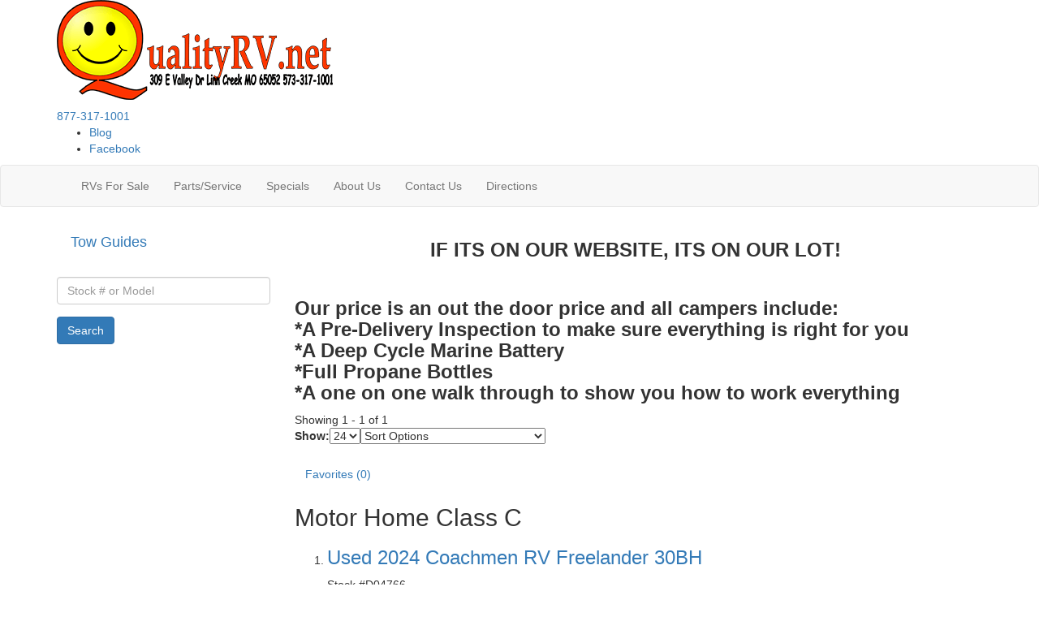

--- FILE ---
content_type: text/html; charset=utf-8
request_url: https://www.qualityrv.net/product/other
body_size: 27650
content:

<!DOCTYPE HTML>
<html lang="en" prefix="og: http://ogp.me/ns#">
<head id="head">
    <meta name="viewport" content="width=device-width, initial-scale=1.0, maximum-scale=1.0">
    <meta charset="utf-8">
    <meta name="description" content="Check out the low prices that we have for sale here, including all of our Campers For Sale in  Missouri."/>

        <link rel="canonical" href="https://www.qualityrv.net/product/other"/>
    <title>Campers For Sale in  MO</title>

    <script src="https://assets-cdn.interactcp.com/interactrv/js/common_netcore/tealium-consent.js+helpers.js.pagespeed.jc.x14P9V6YbH.js"></script><script>eval(mod_pagespeed_sMRXQjwiH8);</script>
<script>eval(mod_pagespeed_bP7e21GIIl);</script>




    <!-- Google Tag Manager -->
    <script>(function(w,d,s,l,i){w[l]=w[l]||[];w[l].push({'gtm.start':new Date().getTime(),event:'gtm.js'});var f=d.getElementsByTagName(s)[0],j=d.createElement(s),dl=l!='dataLayer'?'&l='+l:'';j.async=true;j.src='https://www.googletagmanager.com/gtm.js?id='+i+dl;f.parentNode.insertBefore(j,f);})(window,document,'script','dataLayer','GTM-MCSSFJV');</script>
    <!-- end Google Tag Manager -->

        <link href="https://assets-cdn.interactcp.com/interactrv/css/common/ds-global.css,qversion=1.130.106.0.pagespeed.ce.xk_-o-vb6O.css" type="text/css" rel="stylesheet"/>
    <link rel="stylesheet" type="text/css" href="https://assets.interactcp.com/interactrv/css/fontawesome/css/all.min.css.pagespeed.ce.AMPg4qa4Wl.css"/>
    

<link rel="stylesheet" href="//maxcdn.bootstrapcdn.com/bootstrap/3.3.6/css/bootstrap.min.css"/>


<link href="https://fonts.googleapis.com/css?family=Poppins:400,700,900" rel="stylesheet">
<link rel="stylesheet" type="text/css" href="//assets.interactcp.com/qualityrvmo/css/43350_default.css+43350_client.css.pagespeed.cc.tEUS8S77s3.css"/>




<script src="https://ajax.googleapis.com/ajax/libs/jquery/1.8.3/jquery.min.js" type="text/javascript"></script>
 

<link rel="apple-touch-icon-precomposed" sizes="57x57" href="//www.qualityrv.net/qualityrvmo/images/favicon/apple-touch-icon-57x57.png"/>
<link rel="apple-touch-icon-precomposed" sizes="114x114" href="//www.qualityrv.net/qualityrvmo/images/favicon/apple-touch-icon-114x114.png"/>
<link rel="apple-touch-icon-precomposed" sizes="72x72" href="//www.qualityrv.net/qualityrvmo/images/favicon/apple-touch-icon-72x72.png"/>
<link rel="apple-touch-icon-precomposed" sizes="144x144" href="//www.qualityrv.net/qualityrvmo/images/favicon/apple-touch-icon-144x144.png"/>
<link rel="apple-touch-icon-precomposed" sizes="120x120" href="//www.qualityrv.net/qualityrvmo/images/favicon/apple-touch-icon-120x120.png"/>
<link rel="apple-touch-icon-precomposed" sizes="152x152" href="//www.qualityrv.net/qualityrvmo/images/favicon/apple-touch-icon-152x152.png"/>
<link rel="icon" type="image/png" href="//www.qualityrv.net/qualityrvmo/images/favicon/favicon.png"/>
<link rel="icon" type="image/png" href="//www.qualityrv.net/qualityrvmo/images/favicon/favicon-16x16.png" sizes="16x16"/>
<meta name="application-name" content="www.qualityrv.net - Linn Creek MO Dealer"/>
<meta name="msapplication-TileColor" content="#FFFFFF"/>
<meta name="msapplication-TileImage" content="https://assets.interactcp.com/qualityrvmo/images/favicon/mstile-144x144.png"/>

<meta name="google-site-verification" content="_gFU7A6jFZ1-BsFPlHx26dvlY_Q0vDwG-zyGvldk4xo"/>


    
    <script type="text/javascript" src="https://assets-cdn.interactcp.com/interactrv/js/common_netcore/jquery.supplemental.js.pagespeed.jm.bsdKKFmc8m.js"></script>
<script type="text/javascript" src="https://assets.interactcp.com/qualityrvmo/js/site.js.pagespeed.jm.y3MIjSgKu2.js"></script>

    
    <!-- For ContactAtOnce chat referrer tracking -->
    <script type="text/javascript">$(function(){if(window.lpTag!==undefined&&window.lpTag.vars!==undefined){lpTag.vars.push([{'name':'referrer','value':'qualityrv.net'}]);}});</script>

<script type="text/javascript">(function(){var regEx=/(?:(?:(?:(?:\d{1,2})(?:[-\.\s]))?)?(?:(?:\((?:\d{3})\))|(?:\d{3}))(?:[-\.\s])(?:\d{3})(?:[-\.\s])(?:\d{4}))|(tel:\d{10})/g;var regExParts=["(?:(?:(?:(?:\\d{1,2})(?:[-\\.\\s]))?)?(?:(?:\\((?:",")\\))|(?:","))(?:[-\\.\\s])(?:",")(?:[-\\.\\s])(?:","))|(tel:",")"];var escapeRegExp=function(str){return str.replace(/([.*+?^${}()|\[\]\/\\])/g,"\\$1");};$.fn.getPhoneNumbers=function(){var numbers=[];$(this).find(":not(iframe):not(input):not(select):not(textarea):not(.no-phone-tracking)").contents().filter(function(){return this.nodeType!=1;}).each(function(){var matches=$(this).text().match(regEx);if(matches!==null){for(var i=0;i<matches.length;i++){var match=matches[i];if(match.indexOf('tel:')===0){match=match.substring(4);}if(numbers.indexOf(match)===-1){numbers.push(match);}}}});return numbers;};var specificTrackingNumbers=[];var phoneTrackingApplied=false;var setByLeadTracking=false;$.fn.setPhoneTrackingNumber=function(number,filter,leadTracking){if(setByLeadTracking&&!leadTracking){return;}if(number!==undefined&&number!==''){console.log("Phone Tracking: Tracking number set. New Number: "+number+"; Filter: "+filter+"; Lead Tracking: "+leadTracking);specificTrackingNumbers.push({newNum:number,filter:filter});if(phoneTrackingApplied===true){applyPhoneTracking($(document),number,filter);}}};var applyPhoneTracking=function($el,number,filter){var find;if(filter===undefined||filter===null||filter===''){console.log('Phone Tracking: Applying phone tracking: '+number);find=regEx;}else{var phoneFilter=filter;if(filter.indexOf('{')===0){var filterObj=JSON.parse(filter);phoneFilter=filterObj.phone;}var phoneDigits=phoneFilter.replace(/\D+/g,'');if(phoneDigits.length===10){console.log('Phone Tracking: Replacing "'+filter+'" with "'+number+'"');var customRegex=regExParts[0]+phoneDigits.substring(0,3)+regExParts[1]+phoneDigits.substring(0,3)+regExParts[2]+phoneDigits.substring(3,6)+regExParts[3]+phoneDigits.substring(6,10)+regExParts[4]+phoneDigits+regExParts[5];find=new RegExp(customRegex,"g");}else{console.log('Phone Tracking: Replacing "'+filter+'" with "'+number+'"');find=new RegExp(escapeRegExp(filter),"g");}}var regExNumberReplacer=function(val){return val.indexOf('tel:')===0?'tel:'+number.replace(/-/g,''):number;};$el.find(":not(iframe):not(input):not(select):not(textarea):not(.no-phone-tracking)").contents().filter(function(){return this.nodeType!=1;}).each(function(){var $this=$(this);var output=$this.text().replace(find,regExNumberReplacer);if(output!=$this.text()){var parent=$this.parent('a');$this.wrap("<p></p>").parent('p').html(output).contents().unwrap();if(parent.length){if(parent.attr("href")!==undefined){parent.attr("href",parent.attr("href").replace(find,regExNumberReplacer));}if(parent.attr("title")!==undefined){parent.attr("title",parent.attr("title").replace(find,regExNumberReplacer));}};}});};$.fn.applyPhoneTracking=function(){var $this=$(this);for(var i=0;i<specificTrackingNumbers.length;i++){applyPhoneTracking($this,specificTrackingNumbers[i].newNum,specificTrackingNumbers[i].filter);}return this;};$(function(){$(document).applyPhoneTracking();phoneTrackingApplied=true;console.log("Phone Tracking: $(document).applyPhoneTracking() was called");});})();</script>

</head>
<body id="page-43379" data-content-id="43379" data-tealium_ga4id="G-GB1C2C4YB7" data-tealium_profile="ignite-eas" data-dealer-name="Quality RV - MO" data-dealer-siteid="306" data-dealer-accountid="173" data-dealer-city="Linn Creek" data-dealer-state="MO" data-dealer-zip="65052" data-dealer-phone="877-317-1001" data-dealer-account-type="Client" class="



">
    <div id="fb-root"></div>
    <!-- Google Tag Manager (noscript) -->
    <noscript>
        <iframe src="https://www.googletagmanager.com/ns.html?id=GTM-MCSSFJV" height="0" width="0" style="display:none;visibility:hidden"></iframe>
    </noscript>
    <!-- end Google Tag Manager (noscript) -->

    




<a href="#main" class="sr-only">Skip to main content</a><header id="site-header">
<div class="container">
<div class="logo"><a href="/"><img src="https://assets-cdn.interactcp.com/qualityrvmo/images/logo.png.pagespeed.ce.bfnORePgav.png" alt="Quality RV - MO"></a></div>
<div class="slogan">
<h5></h5>
</div>
<div class="header-contact">
<div class="phone"><a href="tel:8773171001 " title="877-317-1001">877-317-1001</a></div>
<div class="header-social">


<ul class="social-icons">
<li class="social-icon-blog"><a target="_blank" href="/blog" rel="noopener"><i class="fa-solid fa-rss"></i><span>Blog</span></a></li>
<li class="social-fa-brands"><a target="_blank" href="https://www.facebook.com/Quality-RV-329050907107781/" rel="noopener"><i class="fa-brands fa-facebook-f"></i><span>Facebook</span></a></li>
</ul>
</div>
</div>
<div class="visible-print pull-right print-contact-info">877-317-1001<br>www.qualityrv.net</div>
</div>
</header><nav id="main-nav" class="navbar navbar-justified navbar-default" role="navigation">
<div class="container">
<div class="navbar-header btn-group visible-xs visible-sm"><button type="button" class="btn btn-primary pull-left" data-toggle="collapse" data-target=".navbar-collapse"><span class="sr-only">Toggle navigation</span> <i class="fa fa-bars"></i> Menu</button> <a class="btn btn-primary pull-right" href="/contact-us"><span class="sr-only">Contact Us</span><i class="fa fa-phone"></i> Contact</a> <button type="button" class="btn btn-primary pull-right" data-toggle="collapse" data-target=".top-search"> <span class="sr-only">RV Search</span><i class="fa fa-search"></i> Search</button></div>
<div class="collapse navbar-collapse">


<ul class="nav navbar-nav">
<li class="dropdown"><a data-toggle="dropdown" href="#">RVs For Sale <i class="fa fa-caret-down"></i></a><b data-toggle="dropdown"><i class="fa fa-plus"></i></b>
<ul class="dropdown-menu">
<li><a href="/new-rvs-for-sale">New RVs</a></li>
<li><a href="/used-rvs-for-sale">Used RVs</a></li>
<li><a href="/rv-financing">Financing</a></li>
</ul>
</li>
<li class="dropdown"><a data-toggle="dropdown" href="#">Parts/Service <i class="fa fa-caret-down"></i></a><b data-toggle="dropdown"><i class="fa fa-plus"></i></b>
<ul class="dropdown-menu">
<li><a href="/rv-parts">RV Parts</a></li>
<li><a href="/rv-service">RV Service</a></li>
<li><a href="/rv-financing">RV Financing</a></li>
</ul>
</li>
<li><a href="/rv-specials">Specials</a></li>
<li class="dropdown"><a data-toggle="dropdown" href="#">About Us <i class="fa fa-caret-down"></i></a><b data-toggle="dropdown"><i class="fa fa-plus"></i></b>
<ul class="dropdown-menu">
<li><a href="/about-us">About Quality Rv</a></li>
<li><a href="/testimonials">Testimonials</a></li>
<li><a href="/review-us">Submit Testimonial</a></li>
<li><a href="/blog">Blog</a></li>
</ul>
</li>
<li><a href="/contact-us">Contact Us</a></li>
<li><a href="https://www.google.com/maps/place/Quality+RV/@38.0378397,-92.7087948,15z/data=!4m5!3m4!1s0x0:0x79ae7b7355379df7!8m2!3d38.0378397!4d-92.7087948" target="_blank" rel="noopener">Directions</a></li>
</ul>
</div>
</div>
</nav>
<div id="top-search-container">
<div class="container">
<div class="collapse top-search"><span class="h2 heading">RV Search</span>
    <div role="form" id="topSearchForm" class="SearchPanel form-inline">





<div class="form-group SearchRow ConditionWrapper"><label for="condition">New or Used</label><select id="condition" class="form-control condition" name="condition">
<option value="">New and Used</option>
<option value="1">New Only</option>
<option value="0">Used Only</option>
</select></div>


<div class="form-group SearchRow TypesWrapper"><label for="types">RV Type</label>


        <select name="types" id="types" class="form-control DropDownList types" autocomplete="off">

<option value="" selected="selected" data-sort="1">All Types</option>
<option value="3" data-sort="2">Destination Trailer</option>
<option value="4" data-sort="2">Expandable</option>
<option value="5" data-sort="2">Fifth Wheel</option>
<option value="7" data-sort="2">Folding Pop-Up Camper</option>
<option value="9" data-sort="2">Motor Home Class A</option>
<option value="10" data-sort="2">Motor Home Class A - Diesel</option>
<option value="13" data-sort="2">Motor Home Class B</option>
<option value="116" data-sort="2">Motor Home Class B - Diesel</option>
<option value="16" data-sort="2">Motor Home Class C</option>
<option value="17" data-sort="2">Motor Home Class C - Diesel</option>
<option value="22" data-sort="2">Park Models</option>
<option value="25" data-sort="2">Toy Hauler Expandable</option>
<option value="26" data-sort="2">Toy Hauler Fifth Wheel</option>
<option value="28" data-sort="2">Toy Hauler Travel Trailer</option>
<option value="29" data-sort="2">Travel Trailer</option>
<option value="30" data-sort="2">Truck Camper</option>
        </select>

</div>


<div class="form-group SearchRow FloorplansWrapper"><label for="Features-prop-4">Floorplans</label>


        <select name="Features-prop-4" id="Features-prop-4" class="form-control DropDownList Features-prop-4" autocomplete="off">

<option value="" selected="selected">All Features</option>
<option value="61">Bath and a Half</option>
<option value="12">Bunk Over Cab</option>
<option value="17">Bunkhouse</option>
<option value="27">Front Bath</option>
<option value="11">Front Bedroom</option>
<option value="69">Front Cargo Deck</option>
<option value="62">Front Entertainment</option>
<option value="4">Front Kitchen</option>
<option value="1">Front Living</option>
<option value="60">Kitchen Island</option>
<option value="63">Loft</option>
<option value="68">Murphy Bed</option>
<option value="65">Outdoor Entertainment</option>
<option value="58">Outdoor Kitchen</option>
<option value="20">Rear Bath</option>
<option value="8">Rear Bedroom</option>
<option value="57">Rear Entertainment</option>
<option value="6">Rear Kitchen</option>
<option value="3">Rear Living Area</option>
<option value="26">Rear Twin</option>
<option value="55">Side Ramp</option>
<option value="25">Two Entry/Exit Doors</option>
<option value="64">Two Full Baths</option>
<option value="59">U Shaped Dinette</option>
<option value="28">V-Nose</option>
<option value="66">Walk-Thru Bath</option>
<option value="70">Wheelchair Accessible</option>
        </select>

</div>


<div class="form-group SearchRow StockNumberWrapper"><label for="SearchStockNumber">Stock # or Model</label><input name="stockNumber" type="text" id="SearchStockNumber" class="form-control SearchStockNumber" placeholder="Stock # or Model"/></div>
        <button type="submit" name="SearchButton" class="btn btn-primary SearchButton ">Search</button>


        <div class="clearBoth"></div>

    </div>
<script type="text/javascript">$(function(){$('#topSearchForm').find('.SearchButton').click(function(e){e.preventDefault();var tmpSearchValues=$('#topSearchForm').find(':input').serializeArray();if(($('#topSearchForm [name="keyword"]').val()||'')!==''){var searchWrapper=$('#topSearchForm');var query=$.map(searchWrapper.find('input').filter(function(){return $(this).val()!=='';}),function(x){return $(x).val();}).join(" ");query+=$.map(searchWrapper.find('option[value!=]:selected'),function(x){return' '+$(x).text();});window.location='/keyword-search?q='+encodeURIComponent(query);return;}var searchValMap={};for(var i=0;i<tmpSearchValues.length;i++){var tmpSearchName=tmpSearchValues[i].name.toLowerCase();if(searchValMap[tmpSearchName]!==undefined&&searchValMap[tmpSearchName]!==''){searchValMap[tmpSearchName]+=","+tmpSearchValues[i].value;}else{searchValMap[tmpSearchName]=tmpSearchValues[i].value;}}var searchValues=[];for(var param in searchValMap){searchValues.push({name:param,value:searchValMap[param]});}var targetPage='/rv-search';var qMark=window.location.href.indexOf('?');var currentPage=qMark>-1?window.location.href.substring(0,qMark):window.location.href;currentPage='/'+currentPage.replace(/^(?:\/\/|[^\/]+)*\//,"");var qsValues;if($('.ajax-unit-list').length){qsValues=$('.ajax-unit-list').ajaxUnitList('getCurrentOpts');}else{qsValues=getUrlVars();if(qsValues!==undefined&&qsValues!==null){qsValues.length=0;}}if(currentPage===targetPage&&qsValues!==undefined&&qsValues!==null){var newQsValues={};for(var prop in qsValues){newQsValues[prop.toLowerCase()]=qsValues[prop];}qsValues=newQsValues;delete qsValues['page'];delete qsValues['s'];for(var param in qsValues){if($('#topSearchForm').find(':input').filter(function(){return $(this).attr("name").toLowerCase()===param;}).length){delete qsValues[param];}}for(var i=0;i<searchValues.length;i++){if(searchValues[i].value!==''){qsValues[searchValues[i].name]=searchValues[i].value;}}var qsArray=[];for(var param in qsValues){qsArray.push({name:param,value:qsValues[param]});}var qs=$.param(qsArray);window.location="/rv-search?s=true"+(qs!==""?"&"+qs:"");}else{var qs=$.param($.grep(searchValues,function(x){return x.value!=='';}));window.location="/rv-search?s=true"+(qs!==""?"&"+qs:"");}return false;});$("#topSearchForm input[type=checkbox]").change(function(){$('#topSearchForm').find('.SearchButton').click();});$('.Brand option, .Manufacturer option, [name="Brand"], [name="Manufacturer"]').each(function(i,el){var $this=$(this);if($this&&$this.val()){$this.val($this.val().toLowerCase().trim());}});$("#topSearchForm input, #topSearchForm select").change(function(){if($(this).val()!==''){$(this).addClass("value-modified");}else{$(this).removeClass("value-modified");}});var data=getUrlVars();if(data!=null){var newQsValues={};for(var prop in data){newQsValues[prop.toLowerCase()]=!isNaN(parseInt(prop,10))?data[prop].toLowerCase():data[prop];}data=newQsValues;if(data["brand"]!==undefined){data["brand"]=data["brand"].toLowerCase().trim();}if(data["manufacturer"]!==undefined){data["manufacturer"]=data["manufacturer"].toLowerCase().trim();}$.each(data,function(key,val){if(data[val]===undefined){return;}var mVals=data[val].indexOf(',')!==-1?mVals=data[val].split(','):null;$('#topSearchForm :input').filter(function(){return $(this).attr("name").toLowerCase()===val;}).each(function(index,el){if($(el).is(":checkbox")||$(el).is(":radio")){if(mVals!=null){if($.inArray($(el).val(),mVals)!==-1){$(el).attr("checked","checked");$(el).addClass("value-modified");}}else if($(el).val()===data[val]){$(el).attr("checked","checked");$(el).addClass("value-modified");}}else{$(el).val(data[val]);if(data[val]!=''&&$(el).val()===data[val]){$(el).addClass("value-modified");}}});});}});</script>

</div>
</div>
</div>
<div class="
container


">
    <div id="mainContainer" class="row">
        <section id="main" class="
col-md-9 col-md-push-3


">
            <div class="pageContent">
    
    <h3 style="text-align: center;"><strong>IF ITS ON OUR WEBSITE, ITS ON OUR LOT! </strong></h3>
<h3><strong><br/>Our price is an out the door price and all campers include:<br/>*A Pre-Delivery Inspection to make sure everything is right for you<br/>*A Deep Cycle Marine Battery<br/>*Full Propane Bottles<br/>*A one on one walk through to show you how to work everything</strong></h3>
</div>




    <!--tow rating goodness-->
    <!--end tow rating goodness-->
    <div class="unit-list ajax-unit-list ds-override">
            <script type="text/javascript">$(function(){var sort='';var urlVars=getUrlVars();if(urlVars!=null){$('.page-sizes').val(urlVars['pagesize']);if(urlVars['sort']!==undefined&&typeof urlVars['sort']=='string'){sort=urlVars['sort'];}}if(sort!==''){$('#sortOptions').val(sort);}});</script>
            <div class="listingPagination listingToolbar">
                <div class="listing-toolbar-inner">

                    <div class="page-size-wrapper-parent">
                        <div class="page-size-wrapper">
                            <div class="visible-item-count">Showing <span class="first-visible-index">1</span> - <span class="last-visible-index">1</span> of <span class="total-units">1</span></div>
                            <div class="page-size-inner-wrapper">
                                <label for="pageSizeTop" class="pull-left">Show:</label>
                                <select id="pageSizeTop" class="pull-left page-sizes">
                                        <option value="24" selected>24</option>
                                        <option value="48">48</option>
                                        <option value="72">72</option>
                                </select>
                            </div>
                        </div>
                    </div>
                    <div class="hidden-xs sort-options-wrapper">
                        <label for="sortOptions" class="sr-only">Sort Options</label>
                        <select id="sortOptions">
                            <option value="">Sort Options</option>
                            <option value="distance-asc" class="distance-sort-option">

                                        Distance (Closest)
                                    							</option>
                            <option value="year-asc">Year (Oldest First)</option>
                            <option value="year-desc">Year (Newest First)</option>
                            <option value="price-asc">Price (Lowest First)</option>
                            <option value="price-desc">Price (Highest First)</option>
                            <option value="length-asc">Length (Shortest First)</option>
                            <option value="length-desc">Length (Longest First)</option>
                            <option value="weight-desc">Weight (Heaviest First)</option>
                            <option value="weight-asc">Weight (Lightest First)</option>
                            <option value="location-asc">Location (A to Z)</option>
                            <option value="location-desc">Location (Z to A)</option>
                        </select>
						<a href="#" id="changeZipLink" class="change-zip-link hide">
							Change Location
						</a>
                    </div>
                    <div class="visible-xs visible-sm">
                        <a href="#" class="mobile-filter-link pull-right" onclick="if(event !== null && event.clientX !== undefined) { gtmAnalyticsEventTrack(this, 'Interactions', 'Clicked', 'Open Mobile Filtered Search', '2', 'false'); }">Filter <i class="fa fa-double-angle-right"></i></a>
                    </div>
                    <div class="mode-options-wrapper" aria-hidden="true">
                        <a class="btn btnListMode listModeActive" onclick="if(event !== null && event.clientX !== undefined) { gtmAnalyticsEventTrack(this, 'Interactions', 'Clicked', 'Layout Toggle', '1', 'true'); }"><i class="fa fa-list"></i></a>
                        <a class="btn btnGridMode " onclick="if(event !== null && event.clientX !== undefined) { gtmAnalyticsEventTrack(this, 'Interactions', 'Clicked', 'Layout Toggle', '1', 'true'); }"><i class="fa fa-th"></i></a>
                    </div>

                    <a href="/favorites" class="btn btn-toolbar-favorites favorites-count-wrapper" onClick="gtmAnalyticsEventTrack(this, 'Interactions', 'Clicked', 'View Favorites (Listing Toolbar)', '2');">
                        <i class="fa fa-heart"></i> <span class="favorites-btn-label">Favorites</span> <span class="favorites-count">(<span data-favorites-count></span>)</span>
                    </a>
                    <div class="clearfix visible-xs"></div>

                </div>
            </div>

        <div class='unitContainer listMode'>


                <div class="unitListHeader">
                    <h2 id='product_16'>Motor Home Class C</h2>
                </div>

                <ol class="unitList">



<li class='unit standard-template-v2 usedUnit Motor-Home-Class-C Linn-Creek active-status glp-enabled has-sale-price year-2024'>
	<div class="unit-title-wrapper list-mode">
		<div class="h3 unit-title"><a href="/product/used-2024-coachmen-rv-freelander-30bh-3287400-16">Used 2024 Coachmen RV Freelander 30BH</a></div>
		<div class="unit-stock-info-wrapper">
				<div class="unit-stock-number-wrapper"><span class="stock-number-label">Stock #</span><span class="stock-number-text">D04766</span></div>
				<div class="unit-location-wrapper">
					<span class="unit-location-text">
						<svg class="fa-solid fa-location-dot" aria-hidden="true" data-prefix="fas" data-icon="map-marker-alt" role="img" xmlns="http://www.w3.org/2000/svg" viewBox="0 0 384 512" data-fa-i2svg=""><path fill="currentColor" d="M172.268 501.67C26.97 291.031 0 269.413 0 192 0 85.961 85.961 0 192 0s192 85.961 192 192c0 77.413-26.97 99.031-172.268 309.67-9.535 13.774-29.93 13.773-39.464 0zM192 272c44.183 0 80-35.817 80-80s-35.817-80-80-80-80 35.817-80 80 35.817 80 80 80z"></path></svg>
						Linn Creek, MO
					</span>
				</div>
		</div>
			<div class="sales-pitch alert alert-success">INCLUDES 2 YEAR WARRANTY!!! only 10k miles!!!! Bunk beds, 2 slides, lots of storage, 2 A/Cs, Generator, Very Clean and a super good floorplan!!!</div>
	</div>
		<div class="unit-tags unit-tags-list-mode">
				<img class="tag-117184 tag-bunk-beds" src="https://assets-cdn.interactcp.com/interactrv/unit_tag/tag_1276.png,qmodified=0428202514374618.pagespeed.ce.7elQX4qvk6.png" alt="Bunk Beds"/>
				<img class="tag-38735304 tag-dual-ac" src="https://assets-cdn.interactcp.com/interactrv/unit_tag/unit_tag_202308160527107320194480.png,qmodified=0428202514374618.pagespeed.ce.cF-bBxJgQy.png" alt="Dual AC"/>
		</div>
	<div class="unit-content-wrapper detailsContainer" data-title="Used 2024 Coachmen RV Freelander 30BH" data-unitid="3287400" data-lotid="516" data-lotdescription="Linn Creek, MO" data-vinnumber="1FDXE4FN4RDD04766" data-stocknumber="D04766" data-msrp='$110,115.00' data-saleprice="$83,995.00" data-img='https://assets-cdn.interactcp.com/qualityrvmo/unit_photo/imgh_190x140-m1017202513482877/unit_photo_202510170648287686538310.jpg' data-na="https://assets.interactcp.com/interactrv/images/common/imgh_190x140/na.jpg" data-brand="Freelander" data-mfg='Coachmen RV' data-brand-id="81914" data-type-id="16" data-mfg-id="11" data-vin="1FDXE4FN4RDD04766" data-discount='$0.00' data-short-discount='$0' data-year="2024" data-unitname="30BH" data-phone="877-317-1001" data-phonelink='tel:877-317-1001' data-glp-confirmationid='glpConfirmation' data-customeremailtemplate="glp.hbs" data-unitlink="/product/used-2024-coachmen-rv-freelander-30bh-3287400-16" data-discountpricelabel="Our Best Price" data-pricelabel="List Price" data-salepricelabel="Our Price" data-finance-percent-down="0" data-finance-interest-rate="0.0899" data-finance-months="180" data-finance-fees="" data-saleOrRegularPrice="$83,995.00" data-type="Motor Home Class C" data-product="2024 Freelander 30BH">
		<div class="unit-media">
			<div class="unit-media-wrapper">
					<div class="cycle-slideshow" data-cycle-timeout="0" data-cycle-slides="> .unit-media-slide" data-cycle-prev="> .unit-media-cycle-prev" data-cycle-next="> .unit-media-cycle-next" data-cycle-swipe="true">
						<a href="#" class="unit-media-cycle-prev"><span class="hide">Previous</span><i class="fa fa-angle-left"></i></a>
						<a href="#" class="unit-media-cycle-next"><span class="hide">Next</span><i class="fa fa-angle-right"></i></a>
							<div class="unit-media-slide">
								<img src="https://assets-cdn.interactcp.com/qualityrvmo/unit_photo/imgh_400x300-m1017202513482877/unit_photo_202510170648287686538310.jpg" class="dev-unit-media-img" alt=""/>
							</div>
							<div class="unit-media-slide">
								<img src="https://assets-cdn.interactcp.com/qualityrvmo/unit_photo/imgh_400x300-m1017202513483276/unit_photo_202510170648327656027961.jpg" class="dev-unit-media-img" alt=""/>
							</div>
							<div class="unit-media-slide">
								<img src="https://assets-cdn.interactcp.com/qualityrvmo/unit_photo/imgh_400x300-m1017202513483136/unit_photo_202510170648313593102142.jpg" class="dev-unit-media-img" alt=""/>
							</div>
						<div class="unit-media-slide">
							<span class="dev-unit-media-img-more-details">
								<span class="dev-unit-media-img-more-details">
									<img src="https://assets-cdn.interactcp.com/qualityrvmo/unit_photo/imgh_400x300-m1017202513482877/unit_photo_202510170648287686538310.jpg" class="dev-unit-media-img"/>
								</span>
							</span>
							<ul class="dev-unit-media-img-more-details-list">
									<li><i class="fa fa-camera"></i> <span>+59</span></li>
								<li><a href="/product/used-2024-coachmen-rv-freelander-30bh-3287400-16" class="btn btn-sm">View More »</a></li>
							</ul>
						</div>
						<div class="favorite-container checkbox hidden-print">
							<label>
									<input type="checkbox" class="favorite" value="3287400" data-toggle-favorite="3287400"/>
								<i></i>
								<span class="sr-only">Favorite</span>
							</label>
						</div>
						<div class="cycle-pager"></div>
					</div>
				

			</div>
		</div>
		<div class="unit-title-wrapper grid-mode">
			<div class="h3 unit-title"><a href="/product/used-2024-coachmen-rv-freelander-30bh-3287400-16">Used 2024 Coachmen RV Freelander 30BH</a></div>
			<div class="unit-stock-info-wrapper">
					<div class="unit-stock-number-wrapper"><span class="stock-number-label">Stock #</span><span class="stock-number-text">D04766</span></div>
					<div class="unit-location-wrapper">
						<span class="unit-location-text">
							<svg class="fa-solid fa-location-dot" aria-hidden="true" data-prefix="fas" data-icon="map-marker-alt" role="img" xmlns="http://www.w3.org/2000/svg" viewBox="0 0 384 512" data-fa-i2svg=""><path fill="currentColor" d="M172.268 501.67C26.97 291.031 0 269.413 0 192 0 85.961 85.961 0 192 0s192 85.961 192 192c0 77.413-26.97 99.031-172.268 309.67-9.535 13.774-29.93 13.773-39.464 0zM192 272c44.183 0 80-35.817 80-80s-35.817-80-80-80-80 35.817-80 80 35.817 80 80 80z"></path></svg>
							Linn Creek, MO
						</span>
					</div>
			</div>
				<div class="sales-pitch alert alert-success">INCLUDES 2 YEAR WARRANTY!!! only 10k miles!!!! Bunk beds, 2 slides, lots of storage, 2 A/Cs, Generator, Very Clean and a super good floorplan!!!</div>
		</div>
		<div class="unit-overview">
			<div class="unit-overview-tile-wrapper">
				



		<div class="unit-overview-tile unit-overview-tile-dimensions">
			<i class="fa-light fa-ruler-horizontal qs-icon" title="Length"></i>
			<ul>
				<li>33ft long</li>
			</ul>
		</div>
		<div class="unit-overview-tile unit-overview-tile-sleeps">
			<i class="fa-light fa-bed qs-icon" title="Sleeps"></i>
			<ul>
				<li>Sleeps 10</li>
			</ul>
		</div>
		<div class="unit-overview-tile unit-overview-tile-dimensions">
			<span class="fa-stack fa-1x qs-icon-stack" title="Slides">
					<i class="fa-light fa-rectangle-tall"></i>
					<i class="fa-light fa-arrow-right-to-dotted-line fa-stack-1x" style="left: 2px;"></i>
			</span>
			<ul>
				<li>2 slides</li>
			</ul>
		</div>
		<div class="unit-overview-tile unit-overview-tile-engine">
			<i class="fa-light fa-engine qs-icon" title="Engine"></i>
			<ul>
				<li>E450</li>
			</ul>
		</div>

				<div class="compare-container">
						<div class="compare-checkbox-wrapper">
							<input id="compare-3287400" class="compare" type="checkbox" value="3287400"/>
						</div>
						<div class="compare-label-wrapper">
							<label for="compare-3287400" class="compareText">Compare</label>
							<button class="btn compareButton hidden" type="button" onclick="gtmAnalyticsEventTrack(this, 'Interactions', 'Clicked', 'Compare', '2');">Compare</button>
						</div>
				</div>
			</div>
		</div>
		<div class="unit-pricing">
				<div class="unit-price-wrapper">
					<ul>
						<li class="sale-price-order"><div class="sale-price-wrapper"><span class="sale-price-label">Our Price: </span> <span class="sale-price-text">$83,995</span></div></li>
<li class="reg-price-order"><div class="reg-price-wrapper"><span class="reg-price-label">List Price: </span> <span class="reg-price-text">$110,115</span></div></li>
<li class="you-save-order"><div class="you-save-wrapper"><span class="you-save-label">Discount: </span> <span class="you-save-text">$26,120</span></div></li>

					</ul>
				</div>
					<div class="payments-around-container">
						<span class="payment-label">Payments From: </span>
						<span class="payment-text">$851 /mo.</span>
					</div>
				<a href="#getLowestPriceForce" class="btn btn-primary btn-glp" rel="getLowestPrice" data-colorbox-width="90%" data-colorbox-maxwidth="800px" onclick="gtmAnalyticsEventTrack(this, 'Interactions', 'Clicked', 'Get Lowest Price on List', '3');">Get Quality RV Price</a>


			<a href="/product/used-2024-coachmen-rv-freelander-30bh-3287400-16" class="btn btn-view-details">View Details »</a>

			<div class="mtpl-listing-info-wrapper hide"></div>

		</div>
		<div class="unit-list-cta-btns">

			<div class="mtpl-listing-info-wrapper hide"></div>

			<a href="/product/used-2024-coachmen-rv-freelander-30bh-3287400-16" class="btn btn-view-details">View Details »</a>

			<ul>
				<li class="unit-list-cta-btn-value-my-trade"><a href="/contact-us-trade-ins?UnitId=3287400" target="_blank" class="ignore-unit-click">Value My Trade</a></li>
				<li class="unit-list-cta-btn-get-pre-approved"><a href="https://gateway.appone.net/onlineapp/Quality%20RV" target="_blank" class="ignore-unit-click">Get Pre-Approved</a></li>
				<li class="unit-list-cta-btn-send-to-friend"><a href="/product/used-2024-coachmen-rv-freelander-30bh-3287400-16#sendToFriend">Send to Friend</a></li>
			</ul>

		</div>

		<div class="mtpl-listing-inventory-wrapper hide"></div>

			<div class="unit-tags unit-tags-grid-mode">
					<img class="tag-117184 tag-bunk-beds" src="https://assets-cdn.interactcp.com/interactrv/unit_tag/tag_1276.png,qmodified=0428202514374618.pagespeed.ce.7elQX4qvk6.png" alt="Bunk Beds"/>
					<img class="tag-38735304 tag-dual-ac" src="https://assets-cdn.interactcp.com/interactrv/unit_tag/unit_tag_202308160527107320194480.png,qmodified=0428202514374618.pagespeed.ce.cF-bBxJgQy.png" alt="Dual AC"/>
			</div>

	</div>

</li>

                </ol>

        </div>

            <div class="listingPagination bottomPaging hide" data-hide="true">
                <div class="row">
                    <div class="col-sm-6 list-pagination-wrapper">
                        

<div class="pagination-wrapper">
        <ul class="pagination">
            <li class='disabled'><a href="" class="previous" title="Previous Page" data-page="">&laquo;</a></li>
            <li class='active'><a href="" title="Page 1" data-page="1">1</a></li>
            <li class='active'><a href="https://www.qualityrv.net/product/other?page=1" title="Page 1" data-page="1">1</a></li>
            <li class='disabled'><a href="" class="next" title="Next Page" data-page="">&raquo;</a></li>
        </ul>
</div>
                    </div>
                    <div class="col-sm-6 page-size-wrapper-parent">
                        <div class="row page-size-wrapper">
                            <div class="col-xs-6 col-sm-offset-1 visible-item-count">Showing <span class="first-visible-index">1</span> - <span class="last-visible-index">1</span> of <span class="total-units">1</span></div>
                            <div class="col-xs-5 page-size-inner-wrapper">
                                <label for="pageSizeBottom" class="pull-left">Show:</label>
                                <select id="pageSizeBottom" class="pull-left page-sizes">
                                        <option value="24" selected>24</option>
                                        <option value="48">48</option>
                                        <option value="72">72</option>
                                </select>
                            </div>
                        </div>
                    </div>
                </div>
            </div>

            <div class="hidden">
                <div id="getLowestPrice" class="form-for-colorbox listing-glp-form">
                    
<form method="post" class="form irvForm" data-irvform-token="fo1M6NG3JTcSiN/t" data-irvform-validation-token="h7M/hkOhMt3nPweNWmlZ4g==" data-irvform-activity-type="" data-irvform-confirmation-id="" data-irvform-unit-id="" data-irvform-source-domain="" data-irvform-requires-recaptcha="true" data-irvform-ga4id="G-GB1C2C4YB7" data-irvform-formsnippetid="1182">
    <div class="form-contents">
        

<fieldset class="glp-form colorbox-form"><legend class="heading"> Get Our Lowest Price <a rel="colorbox-close"> <span class="hide">Close</span><i class="fa fa-times close"></i> </a> </legend>
<div class="clearfix"></div>
<p class="glp-form-text">Our <span class="brand-holder">{brand}</span> prices are so low, <span class="mfg-holder">{mfg}</span> won't allow us to display our price without you requesting it. Complete this form and we'll contact you with our lowest price!</p>
<br/>
<div>
<div class="row">
<div class="col-sm-7">
<div class="well">
<div class="form-horizontal">
<div class="form-group">
<div class="col-sm-12"><span class="field-validation-valid" data-valmsg-for="FirstName" data-valmsg-replace="true"> </span> <i class="fa fa-exclamation-triangle"></i></div>
<div class="clearfix"></div>
<label for="FirstName" class="col-sm-2 control-label text-left">Name</label>
<div class="col-sm-10"><input name="FirstName" id="FirstName" value="" class="form-control" data-val="true" data-val-required="Your name is required" data-val-regex="First and Last Name are required." data-val-regex-pattern="^.+ .+$" type="text"/></div>
</div>
<div class="form-group">
<div class="col-sm-12"><span class="field-validation-valid" data-valmsg-for="Email" data-valmsg-replace="true"> </span> <i class="fa fa-exclamation-triangle"></i></div>
<div class="clearfix"></div>
<label for="Email" class="col-sm-2 control-label text-left">Email</label>
<div class="col-sm-10"><input name="Email" id="Email" value="" class="form-control" data-val="true" data-val-required="Your email is required" data-val-regex="Please enter a valid email address" data-val-regex-pattern="^\S+@\S+\.\S+$" type="text"/></div>
</div>
<div class="form-group">
<div class="col-sm-12"><span class="field-validation-valid" data-valmsg-for="Phone" data-valmsg-replace="true"> </span> <i class="fa fa-exclamation-triangle"></i></div>
<div class="clearfix"></div>
<label for="Phone" class="col-sm-2 control-label text-left">Phone</label>
<div class="col-sm-6"><input name="Phone" id="Phone" value="" class="form-control" data-val="true" data-val-required="Your phone is required" data-val-regex="Please enter a valid phone number" data-val-regex-pattern="^(1\s?)?(\(\d{3}\)|\d{3}-?)?\s?\d{3}-?\d{4}$" type="text"/></div>
<div class="col-sm-4 hidden-xs"><label for="PhoneType" class="hidden">Phone Type</label><select name="PhoneType" id="PhoneType" class="form-control">
<option value="Cell">Cell</option>
<option value="Home">Home</option>
<option value="Work">Work</option>
</select></div>
</div>
<div class="form-group">
<div class="col-sm-12"><span class="field-validation-valid" data-valmsg-for="Zip" data-valmsg-replace="true"> </span> <i class="fa fa-exclamation-triangle"></i></div>
<div class="clearfix"></div>
<label for="Zip" class="col-sm-3 control-label text-left">Zip/Postal</label>
<div class="col-sm-9"><input name="Zip" id="Zip" value="" data-val="true" class="form-control" data-val-required="Your zip/postal is required" data-val-regex="Please enter a valid zip/postal code" data-val-regex-pattern="^(\d{5}(-\d{4})?)|([A-Za-z]\d[A-Za-z]\s?\d[A-Za-z]\d)$" type="text"/></div>
</div>
<div class="form-group">
<div class="col-sm-12">
<div class="checkbox"><label for="EmailOptIn"> <input name="EmailOptIn" id="EmailOptIn" checked="checked" type="checkbox"/> It's ok to contact me about future discounts and events. </label> <span class="help-block">(Easily unsubscribe at any time.)</span></div>
</div>
</div>
</div>
<div class="text-center"><input class="btn btn-primary" name="SubmitButton" id="glpSubmit" value="Show Me Your Lowest Price!" type="submit"/></div>
</div>
</div>
<div class="col-sm-5 hidden-xs">
<div class="imageDisplay-holder liftedCorners pull-right">
<div><img src="https://assets-cdn.interactcp.com/interactrv/images/common/white.gif,qplaceholder.pagespeed.ce.cxKlIFOJzK.gif" alt="{title}" class="img-holder"/></div>
<div><a class="unit-link-holder" href="#unit-link-placeholder" target="_blank" rel="noopener"> <span class="title-holder">{title}</span> </a></div>
<p><strong class="pull-left">Stock Number</strong> <span class="stockNumber-holder pull-right">{stockNumber}</span> <br/><strong class="priceLabel-holder pull-left">{priceLabel}</strong> <span class="msrp-holder pull-right">{msrp}</span><strong class="salePriceLabel-holder pull-left">{salePriceLabel}</strong> <span class="salePrice-holder pull-right">{saleprice}</span></p>
</div>
</div>
</div>
</div>
</fieldset>
<p><input name="UnitId" value="0" type="hidden"/> <input name="FormType" value="Get Lowest Price" type="hidden"/> <input name="AjaxTarget" value="/Forms/Ajax" type="hidden"/> <input name="SuccessMessage" value="Your request for our lowest price was sent successfully." type="hidden"/> <input name="SuccessBtnText" value="Close &amp; Continue Shopping" type="hidden"/> <input name="Comments" id="Comments" value="Get Lowest Price Request" type="hidden"/> <input name="ConfirmationId" id="ConfirmationId" value="" type="hidden"/> <input name="AccountEmailTemplate" id="AccountEmailTemplate" value="lead_glp.hbs" type="hidden"/> <input name="CustomerEmailTemplate" id="CustomerEmailTemplate" value="" type="hidden"/> <input name="DiscountPriceLabel" id="DiscountPriceLabel" value="" type="hidden"/> <input name="RegularPriceLabel" id="RegularPriceLabel" value="" type="hidden"/> <input name="JournalTemplate" id="JournalTemplate" value="journal_glp.hbs" type="hidden"/></p>
        <div class="superImportantInformation-247">
            <label for="ConfirmEmail-247">Confirm Email</label>
            <input type="text" aria-label="if you are human, do not enter this field" autocomplete="off" placeholder="if you are human, do not enter this field" name="ConfirmEmail-247" id="ConfirmEmail-247"/>
        </div>
    </div>
<input name="__RequestVerificationToken" type="hidden" value="CfDJ8Mg3XaYAmgxNvn8WEUmRKT-VSuqAEIpkAG09y6qqG-2g6NfI6b4ET7fqg9bglYQGVG_qlTq0rvTgXBbqJ6fo7M92DkAlvnUg1FzbxNPW9XWedLSafqpiXm1sw-Nn6lQYhUDbsZQAj3cVQof281E5NW0"/></form>

                </div>
            </div>
            <div class="hidden">
                <div id="getLowestPriceForce" class="form-for-colorbox listing-glp-force-form">
                    
<form method="post" class="form irvForm" data-irvform-token="4jQIMQuBbJyQc7J7" data-irvform-validation-token="B0tWn6EjXGoTxTSkxbq9eQ==" data-irvform-activity-type="" data-irvform-confirmation-id="" data-irvform-unit-id="" data-irvform-source-domain="" data-irvform-requires-recaptcha="true" data-irvform-ga4id="G-GB1C2C4YB7" data-irvform-formsnippetid="1182">
    <div class="form-contents">
        

<fieldset class="glp-form colorbox-form"><legend class="heading"> Get Our Lowest Price <a rel="colorbox-close"> <span class="hide">Close</span><i class="fa fa-times close"></i> </a> </legend>
<div class="clearfix"></div>
<p class="glp-form-text">Our <span class="brand-holder">{brand}</span> prices are so low, <span class="mfg-holder">{mfg}</span> won't allow us to display our price without you requesting it. Complete this form and we'll contact you with our lowest price!</p>
<br/>
<div>
<div class="row">
<div class="col-sm-7">
<div class="well">
<div class="form-horizontal">
<div class="form-group">
<div class="col-sm-12"><span class="field-validation-valid" data-valmsg-for="FirstName" data-valmsg-replace="true"> </span> <i class="fa fa-exclamation-triangle"></i></div>
<div class="clearfix"></div>
<label for="FirstName" class="col-sm-2 control-label text-left">Name</label>
<div class="col-sm-10"><input name="FirstName" id="FirstName" value="" class="form-control" data-val="true" data-val-required="Your name is required" data-val-regex="First and Last Name are required." data-val-regex-pattern="^.+ .+$" type="text"/></div>
</div>
<div class="form-group">
<div class="col-sm-12"><span class="field-validation-valid" data-valmsg-for="Email" data-valmsg-replace="true"> </span> <i class="fa fa-exclamation-triangle"></i></div>
<div class="clearfix"></div>
<label for="Email" class="col-sm-2 control-label text-left">Email</label>
<div class="col-sm-10"><input name="Email" id="Email" value="" class="form-control" data-val="true" data-val-required="Your email is required" data-val-regex="Please enter a valid email address" data-val-regex-pattern="^\S+@\S+\.\S+$" type="text"/></div>
</div>
<div class="form-group">
<div class="col-sm-12"><span class="field-validation-valid" data-valmsg-for="Phone" data-valmsg-replace="true"> </span> <i class="fa fa-exclamation-triangle"></i></div>
<div class="clearfix"></div>
<label for="Phone" class="col-sm-2 control-label text-left">Phone</label>
<div class="col-sm-6"><input name="Phone" id="Phone" value="" class="form-control" data-val="true" data-val-required="Your phone is required" data-val-regex="Please enter a valid phone number" data-val-regex-pattern="^(1\s?)?(\(\d{3}\)|\d{3}-?)?\s?\d{3}-?\d{4}$" type="text"/></div>
<div class="col-sm-4 hidden-xs"><label for="PhoneType" class="hidden">Phone Type</label><select name="PhoneType" id="PhoneType" class="form-control">
<option value="Cell">Cell</option>
<option value="Home">Home</option>
<option value="Work">Work</option>
</select></div>
</div>
<div class="form-group">
<div class="col-sm-12"><span class="field-validation-valid" data-valmsg-for="Zip" data-valmsg-replace="true"> </span> <i class="fa fa-exclamation-triangle"></i></div>
<div class="clearfix"></div>
<label for="Zip" class="col-sm-3 control-label text-left">Zip/Postal</label>
<div class="col-sm-9"><input name="Zip" id="Zip" value="" data-val="true" class="form-control" data-val-required="Your zip/postal is required" data-val-regex="Please enter a valid zip/postal code" data-val-regex-pattern="^(\d{5}(-\d{4})?)|([A-Za-z]\d[A-Za-z]\s?\d[A-Za-z]\d)$" type="text"/></div>
</div>
<div class="form-group">
<div class="col-sm-12">
<div class="checkbox"><label for="EmailOptIn"> <input name="EmailOptIn" id="EmailOptIn" checked="checked" type="checkbox"/> It's ok to contact me about future discounts and events. </label> <span class="help-block">(Easily unsubscribe at any time.)</span></div>
</div>
</div>
</div>
<div class="text-center"><input class="btn btn-primary" name="SubmitButton" id="glpSubmit" value="Show Me Your Lowest Price!" type="submit"/></div>
</div>
</div>
<div class="col-sm-5 hidden-xs">
<div class="imageDisplay-holder liftedCorners pull-right">
<div><img src="https://assets-cdn.interactcp.com/interactrv/images/common/white.gif,qplaceholder.pagespeed.ce.cxKlIFOJzK.gif" alt="{title}" class="img-holder"/></div>
<div><a class="unit-link-holder" href="#unit-link-placeholder" target="_blank" rel="noopener"> <span class="title-holder">{title}</span> </a></div>
<p><strong class="pull-left">Stock Number</strong> <span class="stockNumber-holder pull-right">{stockNumber}</span> <br/><strong class="priceLabel-holder pull-left">{priceLabel}</strong> <span class="msrp-holder pull-right">{msrp}</span><strong class="salePriceLabel-holder pull-left">{salePriceLabel}</strong> <span class="salePrice-holder pull-right">{saleprice}</span></p>
</div>
</div>
</div>
</div>
</fieldset>
<p><input name="UnitId" value="0" type="hidden"/> <input name="FormType" value="Get Lowest Price" type="hidden"/> <input name="AjaxTarget" value="/Forms/Ajax" type="hidden"/> <input name="SuccessMessage" value="Your request for our lowest price was sent successfully." type="hidden"/> <input name="SuccessBtnText" value="Close &amp; Continue Shopping" type="hidden"/> <input name="Comments" id="Comments" value="Get Lowest Price Request" type="hidden"/> <input name="ConfirmationId" id="ConfirmationId" value="" type="hidden"/> <input name="AccountEmailTemplate" id="AccountEmailTemplate" value="lead_glp.hbs" type="hidden"/> <input name="CustomerEmailTemplate" id="CustomerEmailTemplate" value="" type="hidden"/> <input name="DiscountPriceLabel" id="DiscountPriceLabel" value="" type="hidden"/> <input name="RegularPriceLabel" id="RegularPriceLabel" value="" type="hidden"/> <input name="JournalTemplate" id="JournalTemplate" value="journal_glp.hbs" type="hidden"/></p>
        <div class="superImportantInformation-247">
            <label for="ConfirmEmail-247">Confirm Email</label>
            <input type="text" aria-label="if you are human, do not enter this field" autocomplete="off" placeholder="if you are human, do not enter this field" name="ConfirmEmail-247" id="ConfirmEmail-247"/>
        </div>
    </div>
<input name="__RequestVerificationToken" type="hidden" value="CfDJ8Mg3XaYAmgxNvn8WEUmRKT-VSuqAEIpkAG09y6qqG-2g6NfI6b4ET7fqg9bglYQGVG_qlTq0rvTgXBbqJ6fo7M92DkAlvnUg1FzbxNPW9XWedLSafqpiXm1sw-Nn6lQYhUDbsZQAj3cVQof281E5NW0"/></form>

                </div>
            </div>
            <div class="hidden">
                <div id="glpPriceConfirmation">
                    

<fieldset class="colorbox-form form-confirm glp-price-confirm">
  <legend class="heading">
    Get Our Lowest Price
    <a href="javascript:void(0)" rel="colorbox-close"><span class="hide">Close</span><i class="fa fa-times close"></i></a>
  </legend>
  <br/>
  <div class="h5">
    Thank You, <span class="name-holder"></span>!
  </div>
  <p class="price-message">
    Our lowest price on this <span class="title-holder">item</span> is <span class="short-price-holder"></span>
  </p>
  <p class="expires-message">
    This price is only valid for 24 hours from <span class="date-holder"></span>
  </p>
  <div class="unit-info">
    <div class="photo liftedCorners">
    <img src="" alt="" class="image-holder"/>
    </div>
    <div class="unit-info-details">
    <p>
      <strong><span class="title-holder"></span></strong>
    </p>
    <p>
      Stock Number <span class="stock-holder"></span><br/>
      <span class="priceLabel-holder">{priceLabel}</span>: <span class="msrp-holder"></span>
      <span class="salePriceLabel-holder"></span>: <span class="salePrice-holder"></span>
    </p>
    <p>
      <strong><span class="discountPriceLabel-holder">{discountPriceLabel}</span>: <span class="price-holder"></span></strong>
    </p>
    </div>
  </div>
  <p class="call-us">
    Sound good? Call us at <a href="#" class="phone-holder">8</a>
  </p>
  <p>
    <a href="javascript:void(0)" rel="colorbox-close" class="btn btn-default close-btn">Close and Continue Shopping</a>
  </p>
</fieldset>
                </div>
            </div>
            <div class="hidden">
                <div id="glpConfirmation">
                    

<fieldset class="colorbox-form form-confirm">
  <legend class="heading">
    <span class="heading-holder">Confirmation</span>
    <a href="#" rel="colorbox-close"><span class="hide">Close</span><i class="fa fa-times close"></i></a>
  </legend>
  <div class="clearfix"></div>
  <center>
  <div class="h4" style="margin-top: 30px">
    Thank You, <span class="name-holder"></span>!
  </div>
  <p class="h4 text-success">
    <span class="msg-holder">Your message was sent successfully</span>
  </p>
  <p>
    <span class="sub-msg-holder">A representative has been notified and will be with you shortly.</span>
  </p>
  <p>
    <a class="btn" href="javascript:void(0)" rel="colorbox-close"><span class="hide">Close</span><span class="btn-text-holder">Close</span></a>
  </p>
  </center>
</fieldset>
                </div>
                    <script type="text/javascript">$("#glpConfirmation .heading-holder").text("Get Our Lowest Price");</script>
                <script type="text/javascript">$(function(){$('#getLowestPrice.listing-glp-form input[type="submit"]').click(function(){gtmAnalyticsEventTrack(this,'Forms','Submit','Get Lowest Price','5');});$('#getLowestPrice .form').on('submit-complete',function(){gtmAnalyticsEventTrack(this,'Forms','SubmitComplete','Get Lowest Price','5');});});</script>
            </div>

            <script type="text/javascript">$(function(){var listCriteria={"HideLibrary":true,"OnlyLibrary":false,"UnitAgeFilter":0,"InvertTagFilter":false,"InvertTypeFilter":true,"Types":"5,25,26,28,29","StatusId":"2","InvertManufacturerFilter":false,"PriceFilters":[],"MonthlyPaymentsFilters":[],"PropVals":{},"PageSize":24,"PageNum":0,"NoResultsPredetermined":false,"IsCompact":false};var listConfig={"PageId":43379,"GlpForm":"1182","GlpForceForm":"1182","GlpNoPriceConfirm":1435,"GlpPriceConfirm":1436,"Slider":false,"SliderPaused":false,"VertSlider":false,"VisibleSlides":3,"IsCompact":false,"Limit":0,"SearchMode":false,"DefaultSortMode":"","UseFqdnUnitLinks":false,"NumberOfSoldIfNoActive":0,"NoResultsSnippetId":0,"ShowSimilarUnitsIfNoResults":false,"DefaultPageSize":24,"ImageWidth":400,"ImageHeight":0,"NoPriceText":"Call for price!","ShowPaymentsAround":true,"ShowPaymentsAroundInCompactMode":false,"DefaultToGridMode":false,"DisableAjax":false,"PriceTooltip":"","FavoritesMode":false,"ConsolidatedMode":false};if('True'==='True'){var unitIds=[3287400];var url=window.location.href;window.sessionStorage.setItem("list_url",url);window.sessionStorage.setItem(url+"_units",JSON.stringify(unitIds));window.sessionStorage.setItem(url+"_total_units",1);window.sessionStorage.setItem(url.split('?')[0]+"_criteria",JSON.stringify(listCriteria));window.sessionStorage.setItem(url.split('?')[0]+"_config",JSON.stringify(listConfig));}else{window.sessionStorage.setItem("list_url",'');}$('.ajax-unit-list').ajaxUnitList({listCriteria:listCriteria,listConfig:listConfig,productTypes:{"29":{"ListItemTemplate":"UnitListItemV2.cshtml","Description":"Travel Trailer"},"4":{"ListItemTemplate":"UnitListItemV2.cshtml","Description":"Expandable"},"5":{"ListItemTemplate":"UnitListItemV2.cshtml","Description":"Fifth Wheel"},"28":{"ListItemTemplate":"UnitListItemV2.cshtml","Description":"Toy Hauler Travel Trailer"},"26":{"ListItemTemplate":"UnitListItemV2.cshtml","Description":"Toy Hauler Fifth Wheel"},"7":{"ListItemTemplate":"UnitListItemV2.cshtml","Description":"Folding Pop-Up Camper"},"25":{"ListItemTemplate":"UnitListItemV2.cshtml","Description":"Toy Hauler Expandable"},"30":{"ListItemTemplate":"UnitListItemV2.cshtml","Description":"Truck Camper"},"9":{"ListItemTemplate":"UnitListItemV2.cshtml","Description":"Motor Home Class A"},"10":{"ListItemTemplate":"UnitListItemV2.cshtml","Description":"Motor Home Class A - Diesel"},"13":{"ListItemTemplate":"UnitListItemV2.cshtml","Description":"Motor Home Class B"},"116":{"ListItemTemplate":"UnitListItemV2.cshtml","Description":"Motor Home Class B - Diesel"},"16":{"ListItemTemplate":"UnitListItemV2.cshtml","Description":"Motor Home Class C"},"17":{"ListItemTemplate":"UnitListItemV2.cshtml","Description":"Motor Home Class C - Diesel"},"22":{"ListItemTemplate":"UnitListItemV2.cshtml","Description":"Park Models"},"3":{"ListItemTemplate":"UnitListItemV2.cshtml","Description":"Destination Trailer"}},lazyLoadBufferSize:12,noUnitsText:'&lt;p&gt;We&amp;#39;re sorry. We were unable to find any results for this page. Please give us a call for an up to date product list or try our &lt;a href=&quot;/rv-search&quot;&gt;Search&lt;/a&gt; and expand your criteria.&lt;/p&gt;',noExactMatchText:'<p class="no-exact-match-text">We couldn&#39;t find an exact match for your search, but these are similar:</p>'});$('.ajax-unit-list').on('click','.pagination a',function(e){e.preventDefault();var pageNum=parseInt($(this).attr('data-page'),10);if(!isNaN(pageNum)){$('.ajax-unit-list').ajaxUnitList('update',{page:pageNum});$("html, body").animate({scrollTop:$('.ajax-unit-list').offset().top},"fast");}});if($.fn.consolidatedUnitList){$('.ajax-unit-list').consolidatedUnitList();}});</script>
            <div class="hide">
                <div id="change-zip-dialog">
                    <div>
                        <a rel="colorbox-close"> <i class="fa fa-remove close"></i> </a>
                    </div>

                    <form id="change-dialog-form">
                        <div class="h3">Location</div>
                        <p>Enter your location to find RVs nearest you</p>
                        <br/>
                        <div id="modal-loc-tabs" class="location-type-wrapper">
                            <div class="btn-group" role="group" aria-label="Location Type">
                                <button type="button" id="zipCodeTab" class="btn btn-default active">Zip Code</button>
                                <button type="button" id="useMyLocationTab" class="btn btn-default">
                                    <i class="fa-solid fa-location-crosshairs icon"></i>My Location
                                </button>
                            </div>
                            <label for="zip-textbox" class="sr-only">Zip Code</label>
                            <input name="locationZip" id="zip-textbox" type="text" class="form-control location-zip" placeholder="Enter zip code"/>
                            <div class="location-finder-error">
                                <small class="msg"></small>
                            </div>
                        </div>
                        <button type="submit" id="locationDialogBtn" class="btn location-dialog-btn">
                            Submit
                        </button>
                    </form>
                </div>
            </div>
            <script type="text/javascript">
				$(function() {
					// page size dropdown change event handler
					var autoChanging = false;
					$('.unit-list .page-sizes').change(function() {
						if (!autoChanging) {
							gtmAnalyticsEventTrack(this, 'Interactions', 'Clicked', 'Number Showing', '1', 'true');
							if (true) {
								$('.ajax-unit-list').ajaxUnitList('update', {pagesize: this.value});
								autoChanging = true;
								$('.unit-list .page-sizes').val(this.value);
								autoChanging = false;
								$("html, body").animate({ scrollTop: $('.ajax-unit-list').offset().top }, "fast");
							}
							else {
								document.location = '/product/other?page=1&pagesize=' + this.value;
							}
						}
					});

                    // USE MY LOCATION related code
                    async function toggleLocationTabs(clickedTab) {
						const locationTabs = document.querySelectorAll("#modal-loc-tabs.location-type-wrapper .btn-group .btn");
                        const zipInput = document.querySelector("#modal-loc-tabs .location-zip");
                        let useMyLocation = false;

                        toggleLocFinderErrMsg(false);
						if (clickedTab.classList.contains('active')) { return; }

                        locationTabs.forEach((tab) => {
                            if (tab.classList.contains("active")) {
                                tab.classList.remove("active");
                            }
                            else {
                                tab.classList.add("active");
                                if (tab.textContent.trim() === "My Location") {
									$.cookie('user_location_type', 'loc', { path: '/' });
                                    zipInput.style.display = "none";
                                    zipInput.value = "";
                                    useMyLocation = true;
                                }
                                else {
                                    zipInput.style.display = "block";
									$.cookie('user_location_type', 'zip', { path: '/' });
                                }
                            }
                        });

                        if (useMyLocation) {
							try {
                            	await initUseGeolocation();
								$('.distance-sort-option').text('Distance (Closest to my location)');
							} catch(error) {
								console.log(error);
							}
                        }
                    }

                    function setGeolocationCookies(coords) {
                        if (coords.length === 2) {
                            $.cookie('user_lat', coords[0], { expires: 90, path: '/' });
                            $.cookie('user_lon', coords[1], { expires: 90, path: '/' });
                        }
                    }

                    async function initUseGeolocation() {
						return new Promise((resolve, reject) => {
							if (navigator.geolocation) {
								function onSuccess(userPosition) {
									setGeolocationCookies([userPosition.coords.latitude, userPosition.coords.longitude]);
									resolve();
								}

								function onError(error) {
									let msg;
									switch(error.code) {
										case 1: msg = 'Geolocation access has been denied.'; break;
										default: msg = error.message;
									}
									toggleLocFinderErrMsg(true, msg);
									reject(msg);
								}

								navigator.geolocation.getCurrentPosition(onSuccess, onError);
							} else {
								const msg = 'Geolocation is not supported by this browser.'
								toggleLocFinderErrMsg(true, msg);
								reject(msg);
							}
						})
					}

                    function toggleLocFinderErrMsg(show, message = '') {
                        const errorMsgWrapper = document.querySelector('#modal-loc-tabs .location-finder-error');
                        const errorMsg = errorMsgWrapper.querySelector('.msg');
                        errorMsg.textContent = message;
                        show ? errorMsgWrapper.classList.add('show') : errorMsgWrapper.classList.remove('show');
                    }

					// init location type tab cookie
					const locationTypeCookie = $.cookie('user_location_type');
					const zipTab = document.getElementById("zipCodeTab");
					const locationTab = document.getElementById("useMyLocationTab");

					if (zipTab && locationTab) {
						if (!locationTypeCookie) {
							$.cookie('user_location_type', 'zip', { path: '/' });
						} else {
							if (locationTypeCookie === 'zip') {
								toggleLocationTabs(zipTab);
							} else {
								toggleLocationTabs(locationTab);
							}
						}
					}

                    // click handlers for location type tabs
					const locationTabs = document.querySelectorAll("#modal-loc-tabs.location-type-wrapper .btn-group .btn");
                    locationTabs.forEach((tab) => {
                        tab.addEventListener("click", function() { toggleLocationTabs(this) });
                    });

                    var showChangeZipDialog = function (successCallback, failedCallback) {
                        const zipInput = document.querySelector('#modal-loc-tabs #zip-textbox');
                        const zipCodeTab = document.getElementById('zipCodeTab');
                        const useMyLocationTab = document.getElementById('useMyLocationTab');
                        var zip = null;

                        $('#locationDialogBtn').unbind('click');
                        $('#change-dialog-form').submit(async function (e) {
                            e.preventDefault();
                            zip = zipInput.value;
							const useMyLocation = useMyLocationTab?.classList?.contains('active') ?? false;
                            const haveCoords = $.cookie('user_lat') && $.cookie('user_lon');
							if (useMyLocation) {
								try {
									await initUseGeolocation();
									$('.distance-sort-option').text('Distance (Closest to my location)');
                                    successCallback();
									$.colorbox.close();
								} catch(error) {
									console.log(error);
									return;
								}
                            } else if (!zip) {
								toggleLocFinderErrMsg(true, "Please enter a zip code.")
                                if (failedCallback) failedCallback();
                            } else {
                                $.get('/rebraco/datanugget/getgeocoords?zip=' + zip, function (data) {
                                    var coords = (data || '').split(',');
                                    if (coords.length == 2) {
                                        $.cookie('user_zip', zip, { expires: 90, path: '/' });
                                        $.cookie('user_lat', coords[0], { expires: 90, path: '/' });
                                        $.cookie('user_lon', coords[1], { expires: 90, path: '/' });
                                        $('.distance-sort-option').text('Distance (Closest to ' + zip + ')');

                                        if (successCallback) successCallback();
                                    }
                                    else {
                                        if (failedCallback) failedCallback();
                                    }
									$.colorbox.close();
                                });
                            }


                        });

                        $.colorbox({ href: '#change-zip-dialog', inline: true, rel: 'nofollow', height: 315, width: 400, onClosed: function () {
                            zipInput.value = '';
							toggleLocFinderErrMsg(false);
                        } });
                    };

                    $('.change-zip-link').on('click', function(e) {
                        e.preventDefault();
                        showChangeZipDialog(function() {
                            if (true) {
                                $('.ajax-unit-list').ajaxUnitList('update', {});
                                $("html, body").animate({ scrollTop: $('.ajax-unit-list').offset().top }, "fast");
                            }
                            else {
                                document.location = '/product/other?pagesize=24&sort=';
                            }
                        });
                    });

                    // sorting dropdown event handlers
                    (function(){

                        var previous;

                        $('#sortOptions').on('focus', function() {
                            previous = this.value;
                        }).change(function() {
                            gtmAnalyticsEventTrack(this, 'Interactions', 'Clicked', 'Sort Options', '1', 'true');

                            var sortValue = this.value;

                            function refresh() {
                                previous = sortValue;

                                if (true) {
                                    $('.ajax-unit-list').ajaxUnitList('update', {sort: sortValue});
                                    $("html, body").animate({ scrollTop: $('.ajax-unit-list').offset().top }, "fast");
                                }
                                else {
                                    document.location = '/product/other?pagesize=24&sort=' + sortValue;
                                }
                            };

                            if (sortValue.indexOf('distance-') === 0) {
								const shouldShowChangeZip = 'False' == 'False' || 'False' == 'True' && Boolean(!$('#lotsFilter').length);
								if (($.cookie('user_zip') || '') !== '' ) {
                                    refresh();
									if (shouldShowChangeZip) $('.change-zip-link').removeClass('hide');
                                }
                                else {
                                    var success = function() {
                                        refresh();
                                        if (shouldShowChangeZip) $('.change-zip-link').removeClass('hide');
                                    };

                                    var failed = function () {
                                        $('#sortOptions option[value="' + previous + '"]').prop('selected', true);
                                    };

                                    showChangeZipDialog(success, failed);
                                }
                            }
                            else {
                                refresh();
                                $('.change-zip-link').addClass('hide');
                            }
                        });
                    })();
				});
            </script>
        <script type="text/javascript">$(function(){$('.unitContainer').on("click",'button.compareButton',function(e){var units=$("input.compare:checked").map(function(){return $(this).val();}).get().join(',');irv.modal({href:'/snippets/comparison?compare='+units});e.stopPropagation();});$('.unitContainer').on('click','label.compareText, label.tool-favorite, [data-toggle="tooltip"]',function(e){e.stopPropagation();});$('.unitContainer').on("click","input.compare",function(e){e.stopPropagation();});$('.unitContainer').on("change","input.compare",function(e){var checked=$("input.compare:checked");if(this.checked){if(checked.length>4){e.preventDefault();$(this).prop('checked',false);alert('Only 2 to 4 items may be compared');}else if(checked.length>1){checked.each(function(){$(this).closest('.compareContainer, .compare-container').find('label.compareText').addClass("hidden");$(this).closest('.compareContainer, .compare-container').find('button.compareButton').removeClass("hidden");$(this).closest('.compareContainer, .compare-container').addClass("compare-enabled");});}if(checked.length<=4){$(this).closest('.compareContainer, .compare-container').addClass("selected");}}else{$(this).closest('.compareContainer, .compare-container').removeClass("selected compare-enabled");$(this).closest('.compareContainer, .compare-container').find('label.compareText').removeClass("hidden");$(this).closest('.compareContainer, .compare-container').find('button.compareButton').addClass("hidden");if(checked.length==1){checked.each(function(){$(this).closest('.compareContainer, .compare-container').find('label.compareText').removeClass("hidden");$(this).closest('.compareContainer, .compare-container').find('button.compareButton').addClass("hidden");$(this).closest('.compareContainer, .compare-container').removeClass("compare-enabled");});}}e.stopPropagation();});$("input.compare:checked").each(function(){$(this).closest('.compareContainer, .compare-container').find('label.compareText').addClass("hidden");$(this).closest('.compareContainer, .compare-container').find('button.compareButton').removeClass("hidden");$(this).closest('.compareContainer, .compare-container').addClass("selected compare-enabled");});$('.unitContainer').on("click","input.favorite",function(e){if($.cookie('irv_fav_popover_seen')!=='true'){$('.btn-toolbar-favorites').popover({placement:'bottom',content:'You can find all of the units you\'re interested in here.',}).popover('show');$.cookie('irv_fav_popover_seen','true',{expires:30,path:'/'});}});$('body').on('click',function(){$('.btn-toolbar-favorites').popover('destroy');});var equalizeGridRowHeights=function(units){var titleHeights=units.map(function(i,x){return $(x).find('.unit-title.hidden-list-mode').height();}).get();var maxTitleHeight=Math.max.apply(null,titleHeights);units.each(function(){$(this).find('.unit-title.hidden-list-mode').height(maxTitleHeight);});var bodyHeights=units.map(function(i,x){return $(x).find('.unit-body').height();}).get();var maxBodyHeight=Math.max.apply(null,bodyHeights);units.each(function(){$(this).find('.unit-body').height(maxBodyHeight);});var toolsHeights=units.map(function(i,x){return $(x).find('.unit-tools.hidden-list-mode').height();}).get();var maxToolsHeight=Math.max.apply(null,toolsHeights);units.each(function(){$(this).find('.unit-tools.hidden-list-mode').height(maxToolsHeight);});};var removeGridRowHeights=function(units){units.each(function(){$(this).find('.unit-title.hidden-list-mode, .unit-body, .unit-tools.hidden-list-mode').css('height','');});};var equalizeSectionGridRowHeights=function($section){var units=$section.find('.unit');if(units.length<1)return;var horzUnitCount=1;var previousTopOffset=$(units.first()).offset().top;for(var i=1;i<units.length;i++){if($(units[i]).offset().top!==previousTopOffset)break;previousTopOffset=$(units[i]).offset().top;horzUnitCount++;}if(horzUnitCount<=1){removeGridRowHeights(units);return;}var rowCount=Math.ceil(units.length/horzUnitCount);for(var i=0;i<rowCount;i++){var rowUnits=units.slice(i*horzUnitCount,i*horzUnitCount+horzUnitCount);equalizeGridRowHeights(rowUnits);}};$('ol.unitList').each(function(){equalizeSectionGridRowHeights($(this));});var displayModeChanged=function(){setTimeout(function(){$('ol.unitList').each(function(){equalizeSectionGridRowHeights($(this));});},200);};$('.unit-list').on('grid-mode-activated',displayModeChanged);$('.unit-list').on('list-mode-activated',displayModeChanged);$('.unit-list').on('recalculate-grid-row-heights',function(){$('.unit-title.hidden-list-mode, .unit-body, .unit-tools.hidden-list-mode').css('height','');displayModeChanged();});$('.unitContainer .unit').each(function(){var $this=$(this);$this.find('[data-toggle="tooltip"]').tooltip();});$('.ajax-unit-list').on('unit-loaded',function(e,$unit){equalizeSectionGridRowHeights($unit.closest('ol.unitList'));$unit.find('[data-toggle="tooltip"]').tooltip();$unit.find('.cycle-slideshow').cycle();});$(window).resize($.debounce(function(){$('ol.unitList').each(function(){equalizeSectionGridRowHeights($(this));});},500));(function(){var popupOpen=false;$('.jump-to-label').click(function(e){if(!popupOpen){$('.jump-to-link-popup').removeClass("hidden");popupOpen=true;e.stopPropagation();}});$("body").on("click",function(e){if(popupOpen&&!$(e.target).is('.jump-to-link-popup')&&!$(e.target).closest('.jump-to-link-popup').length){$('.jump-to-link-popup').addClass("hidden");popupOpen=false;}});})();if($('#facetedSearch').length<1){$('.mobile-filter-link').addClass('hide');}const lotsFilter=document.getElementById('lotsFilter');const changeZipLink=document.getElementById('changeZipLink');if(changeZipLink&&'False'=='True'&&!lotsFilter){changeZipLink.classList.remove('hide');}});</script>
    </div>
    <!-- GAP marketing variables -->
        <script>window.GAPRVType="Fifth Wheel,Toy Hauler Expandable,Toy Hauler Fifth Wheel,Toy Hauler Travel Trailer,Travel Trailer"</script>


        <div class="bottomPageContent">
            
        </div>

<div class="disclaimer">
    

<p class="disclaimer-main">

            Quality RV - MO is not responsible for any misprints, typos, or errors found in our website pages. Any price listed excludes sales tax and registration tags. Manufacturer pictures, specifications, and features may be used in place of actual units on our lot. Please contact us @877-317-1001 for availability as our inventory changes rapidly. All calculated payments are an estimate only and do not constitute a commitment that financing or a specific interest rate or term is available.
        </p>

    <p class="disclaimer-library_stock_photos">
        

Manufacturer and/or stock photographs may be used and may not be representative of the particular unit being viewed. Where an image has a stock image indicator, please confirm specific unit details with your dealer representative.
    </p>

</div>

<!-- GAP marketing variables -->
<script>window.GAPPageType="Listing";</script>

        </section>
            <aside id="sideBar" class="
col-md-3 col-md-pull-9


">
                

<a href="/tow-guides" class="btn btn-secondary btn-lg"><i class="fa-link"></i> Tow Guides</a> <br>



<div role="form" id="faceted-search" class="SearchPanel  ">
    <div class="fs-modal-toolbar visible-xs visible-sm">
        <div class="pull-left">
            <a href="#" class="fs-clear-filters">Clear Filters</a>
        </div>
        <div class="pull-right">
            <button class="fs-done btn btn-primary">Done</button>
        </div>
        <div class="clearfix"></div>
    </div>
    <label class="sort-by-label visible-xs visible-sm">Sort By</label>
    <div class="mobile-sort-options-wrapper"></div>
    <label class="mobile-filters-label visible-xs visible-sm">Filters</label>
    <div class="clear-filters-toolbar" style="display:none;">
        <label class="clear-filters-label">Your Search</label>
        <div class="pull-right"><a href="javascript:void(0)" class="btn-clear-all">Clear All</a></div>
        <div class="selected-filters-wrapper"></div>
        <div class="clearfix"></div>
    </div>
	<div class="save-search-toolbar well well-sm hidden">
		<button type="button" class="btn btn-primary save-search-btn">Save Search</button>
	</div>


    <div class="panel-group" id="facetedSearch">
    </div>

		<div class="form-group SearchRow StockNumberWrapper">
			<label for="filteredSearchStockNumber" class="sr-only">Stock # or Model</label>
			<input name="stockNumber" id="filteredSearchStockNumber" type="text" class="form-control SearchStockNumber" placeholder="Stock # or Model"/>
		</div>

    <button type="submit" name="SearchButton" class="btn btn-primary SearchButton">
		Search
	</button>

    <div class="clearBoth"></div>

</div>

<script type="text/javascript">

	document.addEventListener("DOMContentLoaded", () => {
		/////////// Location Finder ////////////

		function changeQueryParam(entries) {
			const url = new URL(window.location.href);
			entries.forEach((entry) => {
				const [key, value] = entry;
				value !== null ? url.searchParams.set(key, value) : url.searchParams.delete(key);
			});
			window.History.pushState({ noUpdate: true }, document.title, url.toString());
		}

        function resetLocationFinder() {
            const rangeInput = document.getElementById('distanceRange');
			if (rangeInput) rangeInput.value = 'any';
			changeQueryParam([['zip', null], ['distance', null]]);
        }

		function setZipCookie(zip) {
			if (zip) {
				$.cookie('user_zip', zip, { expires: 90, path: '/' });
			} else {
				$.cookie('user_zip', null);
			}
		}

		function setGeolocationCookies(coords) {
			if (coords.length === 2) {
				$.cookie('user_lat', coords[0], { expires: 90, path: '/' });
				$.cookie('user_lon', coords[1], { expires: 90, path: '/' });
			}
		}

		function toggleLocFinderErrMsg(show, message = '') {
			const errorMsgWrapper = document.querySelector('#filter-loc-finder .location-finder-error');
			const errorMsg = errorMsgWrapper?.querySelector('.msg') ?? null;

			if (errorMsgWrapper) {
				errorMsg.textContent = message;
				show ? errorMsgWrapper.classList.add('show') : errorMsgWrapper.classList.remove('show');
			}
		}

		async function useLocationFinder(userZip = '', range) {
			let geoCoords = !$.cookie('user_lat') || !$.cookie('user_lon') ? null : [$.cookie('user_lat'), $.cookie('user_lon')];
			const useMyLocation = document.querySelector(".use-my-location-btn")?.classList.contains('active') ?? false;
            async function getGeoCoords(zip) {
                const data = await $.get('/rebraco/datanugget/getgeocoords?zip=' + zip);
                const coords = (data || '').split(',');
                return coords.length === 2 ? coords : null;
            }

            function getDistanceToLocation(userCoords, locCoords) {
				if (!userCoords || !locCoords) return null;

                function degToRadians(value) {
                    return value * Math.PI / 180;
                }

                const [userLat, userLong] = userCoords;
                const [locLat, locLong] = locCoords;
                const R = 3956; // mi
                const dLat = degToRadians(locLat-userLat);
                const dLon = degToRadians(locLong-userLong);
                const lat1 = degToRadians(userLat);
                const lat2 = degToRadians(locLat);
                const a = Math.sin(dLat/2) * Math.sin(dLat/2) + Math.sin(dLon/2) * Math.sin(dLon/2) * Math.cos(lat1) * Math.cos(lat2);
                const c = 2 * Math.atan2(Math.sqrt(a), Math.sqrt(1-a));
                const distance = R * c;

                return Math.floor(distance);
            }

            function selectLocationsInRange(range) {
				toggleLocFinderErrMsg(false);

				// iterate over location inputs and handle necessary updates
				const locationInputs = document.querySelectorAll('#lotsFilter .CheckBoxList input');
                let locFound = false;
				let changedInput = null;

                locationInputs.forEach((input) => {
                    const inputWasChecked = input.checked;
                    if (range === 'any') {
                        input.checked = false;
						if (inputWasChecked) {
							locFound = true;
							changedInput = input;
						}
                    } else if (!geoCoords) {
                        input.checked = false;
                        if (inputWasChecked) {
							changedInput = input;
                        }
                    } else {
                        const locDistance = getDistanceToLocation(geoCoords, [input.dataset.lat, input.dataset.long]);
                        if (locDistance <= Number(range)) {
                            input.checked = true;
                            locFound = true;
							changedInput = input;
                        } else {
                            input.checked = false;
                            if (inputWasChecked) {
								changedInput = input;
                            }
                        }
                    }
                });

				// if an input changed, trigger an eval of the inputs to get new results
				const sortSelect = document.getElementById("sortOptions");
				if (changedInput) {
					getResultsFromInputChange(changedInput);
				} else if (sortSelect?.value === "distance-asc") {
					$('.ajax-unit-list').ajaxUnitList('update', false);
				}

				// trigger a location finder error message if no locs found
				const msg = 'No locations found for given zipcode/range.'
                locFound || range === 'any' ? toggleLocFinderErrMsg(false) : toggleLocFinderErrMsg(true, msg);
            }

			// validate inputs, set cookies and query params
			if (!range) {
				toggleLocFinderErrMsg(true, 'Please enter a radius.');
				return;
			}

			if (useMyLocation) {
				try {
					await initUseGeolocation();
					changeQueryParam([['zip', null], ['distance', range]]);
					$('.distance-sort-option').text('Distance (Closest to my location)');
				} catch(error) {
					console.log(error);
					return;
				}
			} else if (userZip) {
				changeQueryParam([['zip', userZip], ['distance', range]]);
				setZipCookie(userZip);
				geoCoords = await getGeoCoords(userZip);
				setGeolocationCookies(geoCoords);
				$('.distance-sort-option').text(`Distance (Closest to ${userZip})`);
			} else {
				toggleLocFinderErrMsg(true, 'Please enter a zipcode.');
				return;
			}
			selectLocationsInRange(range);
		}

		async function initUseGeolocation() {
			return new Promise((resolve, reject) => {
				if (navigator.geolocation) {
					function onSuccess(userPosition) {
						changeQueryParam([['zip', null]]);
						//setZipCookie(null);
						setGeolocationCookies([userPosition.coords.latitude, userPosition.coords.longitude]);
						const sortSelect = document.getElementById("sortOptions");
						if (sortSelect?.value === "distance-asc") {
							$('.ajax-unit-list').ajaxUnitList('update', false);
						}
						resolve();
					}

					function onError(error) {
						let msg;
						switch(error.code) {
							case 1: msg = 'Geolocation access has been denied.'; break;
							default: msg = error.message;
						}
						toggleLocFinderErrMsg(true, msg);
						reject(msg);
					}

					navigator.geolocation.getCurrentPosition(onSuccess, onError);
				} else {
					const msg = 'Geolocation is not supported by this browser.'
					toggleLocFinderErrMsg(true, msg);
					reject(msg);
				}
			})
		}

		async function toggleLocationTabs(clickedTab) {
			const locationTabs = document.querySelectorAll("#filter-loc-tabs.location-type-wrapper .btn-group .btn");
			const zipInput = document.querySelector("#filter-loc-tabs .location-zip");
			let useMyLocation = false;

			toggleLocFinderErrMsg(false);
			if (clickedTab.classList.contains('active')) return;

			locationTabs.forEach((tab) => {
				if (tab.classList.contains("active")) {
					tab.classList.remove("active");
				}
				else {
					tab.classList.add("active");
					if (tab.classList.contains("use-my-location-btn")) {
						$.cookie('user_location_type', 'loc', { path: '/' });
						zipInput.style.display = "none";
						zipInput.value = "";
						useMyLocation = true;
					}
					else {
						zipInput.style.display = "block";
						$.cookie('user_location_type', 'zip', { path: '/' });
					}
				}
			});

			if (useMyLocation) {
				try {
					await initUseGeolocation();
					$('.distance-sort-option').text('Distance (Closest to my location)');
				} catch(error) {
					console.log(error);
				}
			}
		}

		const distanceSearchBtn = document.getElementById('distanceSearchBtn');
		const lotsFilter = document.getElementById('lotsFilter');
		const locationFinder = document.getElementById('filter-loc-finder');
		if (distanceSearchBtn && lotsFilter) {
			locationFinder.classList.remove('hide');
			// init location type tab cookie
			const locationTypeCookie = $.cookie('user_location_type');
			const zipTab = document.querySelector(".use-zip-btn");
			const locationTab = document.querySelector(".use-my-location-btn");
			if (!locationTypeCookie) {
				$.cookie('user_location_type', 'zip', { path: '/' });
			} else {
				if (locationTypeCookie === 'zip') {
					toggleLocationTabs(zipTab);
				} else {
					toggleLocationTabs(locationTab);
				}
			}

            const zipInput = document.getElementById('locationZip');
            const distanceInput = document.getElementById('distanceRange');
			const originalZip = document.getElementById('originalLocationZip');

			// set zip input value to zip cookie value
			zipInput.value = $.cookie('user_zip') ?? '';
			originalZip.value = $.cookie('user_zip') ?? '';

			// location finder submit handlers
			distanceSearchBtn.addEventListener('click', async function() {                
                await useLocationFinder(zipInput.value ?? '', distanceInput.value);
				window.EventBoss.trigger('shop_by_distance_click');
             });

			zipInput.addEventListener('keydown', (e) => {
				if (e.key === 'Enter') {
					e.preventDefault();
					useLocationFinder(zipInput.value ?? '', distanceInput.value);
				}
			});

			distanceInput.addEventListener('change', function () {
				window.EventBoss.trigger('shop_by_distance_interaction');
			});

			// location type tab event handlers
			const locationTabs = document.querySelectorAll("#filter-loc-tabs.location-type-wrapper .btn-group .btn");
			locationTabs.forEach((tab) => {
				tab.addEventListener("click", function() {
					toggleLocationTabs(this);
				});
			});
		}

		///////////// End Location Finder ////////////////////////

		var isListingPage = $('.ajax-unit-list').length > 0;

		// TODO later: This is temporary, until we have a better way to remove the "Go to Type" dropdown when faceted search is on a page
		$('.listing-jump-to-links').remove();

		// multi value columns are the ones where one unit can have more than one value (e.g. features)
		var multiValueColumns = {"monthly_payment": { separator: ",", filterMode: "or"},"Length-prop-8": { separator: ",", filterMode: "or"},"Features-prop-4": { separator: "|", filterMode: "and"},"Dry_Weight-prop-17": { separator: ",", filterMode: "or"},"Sleeps-prop-5": { separator: ",", filterMode: "or"},"price": { separator: ",", filterMode: "or"}};
		var searchCombos = [{"condition": "0","types": "16","monthly_payment": "750|999","Length-prop-8": "366|425","brand": "freelander","Features-prop-4": "","Dry_Weight-prop-17": "","Sleeps-prop-5": "9|99","price": "75000|90000",count: "1"},
];
		var noResultsMode = false;

		// Helper function to refresh the clear filters section at the top of the filtered search.
		var updateClearFiltersSection = function(){
			$('.selected-filters-wrapper').empty();
			var searchResultsHtml = '';
			for (var prop in searchCombos[0]) {
				if (prop === 'count') continue;

				var checkBoxWrapper = $('#faceted-search [data-field-name="' + prop + '"]');
				var currentVals = $.map(($('.ajax-unit-list').ajaxUnitList('getCurrentOpt', prop) || '').split(','), function(x) { return x.toLowerCase(); });

				if (checkBoxWrapper.find('input[type=checkbox]:checked').length && checkBoxWrapper.find('div.checkbox:not(.hide)').length) {
					var section = checkBoxWrapper[0];

					searchResultsHtml += '<div class="well  '+$(checkBoxWrapper[0]).attr('data-field-name')+'">';
					searchResultsHtml += '<div class="search-results-label"><a href="javascript:void(0)" onClick="$(\'#faceted-search\').trigger(\'clearSection\', [\'.' + $(checkBoxWrapper[0]).attr('data-field-name') + '\'])" class="clear-section" >' + $(checkBoxWrapper[0]).closest('.panel').find('.panel-title a').text() + '<i class="fa fa-times-circle pull-right"></i></a></div>';
					searchResultsHtml += '<ul class="icons-ul">';
					$.each(currentVals, function(i, val) {
						var currentCheckbox = $(checkBoxWrapper[0]).find(' :checkbox[value="' + val + '"]');

						// don't add to the clear filters section if the current checkbox is hidden in the filters section (even if it is checked)
						if (currentCheckbox.parents('div.checkbox').hasClass('hide')) {
							return true;
						}

						var selection = (currentCheckbox.parent('label').html() || '').split(/<span[^>]*>/gi);
						selection = selection[0];
						if (selection === '')
							return true;
						selection = selection.split(/<input[^>]*>/gi);
						selection = selection[1];


						var valStripped = val.replace(/\W/g, '');
						searchResultsHtml += '<li class="clear-selection ' + valStripped + '"><a href="javascript:void(0);" onClick="$(\'#faceted-search\').trigger(\'clearSelection\', [\'.' + $(checkBoxWrapper[0]).attr('data-field-name') + '\',\'' + val + '\'])" ><i class="fa fa-times"></i>' + selection + '</a></li>';
					});
					searchResultsHtml += '</ul>';
					searchResultsHtml += '</div>';
				}
			}

			// add stock number to selected filters if set
			var stockNumEl = $('#faceted-search').find('.SearchStockNumber');
			if (stockNumEl.length > 0 && stockNumEl.val() !== null && stockNumEl.val() !== '') {
				searchResultsHtml += '<div class="well stockNumber">';
				searchResultsHtml += '<div class="search-results-label"><a href="javascript:void(0)" onClick="$(\'#faceted-search\').trigger(\'clearSection\', [\'.stockNumber\'])" class="clear-section" >Stock Number<i class="fa fa-times-circle pull-right"></i></a></div>';
				searchResultsHtml += '<ul class="icons-ul">';
				searchResultsHtml += '<li class="clear-selection"><a href="javascript:void(0);" onClick="$(\'#faceted-search\').trigger(\'clearSection\', [\'.stockNumber\'])" ><i class="fa fa-times"></i>' + $('<div/>').text(stockNumEl.val()).html() + '</a></li>'; // html encode stock num val
				searchResultsHtml += '</ul>';
				searchResultsHtml += '</div>';
			}

			$('.selected-filters-wrapper').append(searchResultsHtml);

			// show/hide clear filters toolbar at the top
			if ($('.selected-filters-wrapper').html() !== '') {
				$('.clear-filters-toolbar').fadeIn(200);
			}
			else {
				$('.clear-filters-toolbar').fadeOut(200);
			}
		};

	  	// Helper function to be called when the counts shown next to each checkbox and the visibility of checkboxes/sections needs to be updated
		var updateCounts = function() {
			// Tow Rating addition
			// over ride control if a tow rating cookie exists
			// applies to FilteredSearch and UnitList.cshtml
			if (window.location.pathname == '/tow-guide-search') {
				window.Interact.TowRating.checkCookie();
				// console.log('tow rating cookie check fired');
			}

			if (!searchCombos || !searchCombos.length) return;

			var currentSearchCounts = {
				normal: searchCombos
			};

			for (var prop in searchCombos[0]) {
				if (prop === 'count') continue;

				var checkBoxWrapper = $('#faceted-search [data-field-name="' + prop + '"]');
				var normalCounts = currentSearchCounts['normal'];

				var currentVals = $.map(($('.ajax-unit-list').ajaxUnitList('getCurrentOpt', prop) || '').split(','), function(x) { return x.toLowerCase(); });
				if (currentVals[0] !== '') {
					for (var countGroupName in currentSearchCounts) {
						currentSearchCounts[countGroupName] = $.grep(currentSearchCounts[countGroupName], function(x, i) {
							if (multiValueColumns[prop] !== undefined) {
							    var parts = $.map(x[prop].split(multiValueColumns[prop].separator), function (x) { return x.toLowerCase(); });
							    if (multiValueColumns[prop].filterMode === 'and') {
							        for (var i = 0; i < currentVals.length; i++) {
							            if (currentVals[i] === '') continue;
							            if (parts.indexOf(currentVals[i]) === -1) {
							                return false;
							            }
							        }
							        return true;
							    }
							    else {
								    for (var i = 0; i < currentVals.length; i++) {
									    if (currentVals[i] === '') continue;
									    if (parts.indexOf(currentVals[i]) !== -1) {
										    return true;
									    }
								    }
								    return false;
							    }
							}
							else {
								return currentVals.indexOf(x[prop].toLowerCase()) !== -1;
							}
						});
					}
				}

				if (checkBoxWrapper.find('input[type=checkbox]:checked').length) {
					currentSearchCounts[prop] = normalCounts;
				}
			}

			for (var prop in searchCombos[0]) {
				if (prop === 'count') continue;

				var checkBoxWrapper = $('#faceted-search [data-field-name="' + prop + '"]');
			  	var sectionCheckboxes = checkBoxWrapper.find('input[type=checkbox]');

				// get list of all checked checkbox values in the same section - this is for multivalue columns in 'and' mode
				var checkedValues = sectionCheckboxes.filter(":checked").map(function(i, x) { return $(x).val(); });

				sectionCheckboxes.each(function() {
				  	var checkboxVal = $(this).val();

					var countRows = $.grep(currentSearchCounts[prop] || currentSearchCounts['normal'], function(x, i) {
						if (multiValueColumns[prop] !== undefined) {
						    var currVals = $.map(
                                $.grep(
									x[prop].split(multiValueColumns[prop].separator),
									function(z) {
                                    	return z !== '';
                                	}
								),
                                function(x) {
                                    return x.toLowerCase();
                                }
							);

						    if (multiValueColumns[prop].filterMode === 'and') {
						        if (currVals.indexOf(checkboxVal.toLowerCase()) === -1) return false;
						        for (var i = 0; i < checkedValues.length; i++) {
						            if (currVals.indexOf(checkedValues[i].toLowerCase()) === -1) return false;
						        }
						        return true;
						    }
						    else {
						        return currVals.indexOf(checkboxVal.toLowerCase()) !== -1;
						    }
						}
						else {
							return x[prop].toLowerCase() === checkboxVal.toLowerCase();
						}
					});

					var sum = 0;
					$.each(countRows, (function() {
						sum += parseInt(this.count, 10);
					}));

					var groupWrapper = $(this).closest('.CheckBoxList');
					var panel = $(this).closest('.panel');
					if (sum === 0) {
						$(this).parents('div.checkbox').addClass('hide');

						// check to see if all checkboxes in the group are hidden, and if so, hide the wrapper panel also
						if (groupWrapper.find('div.checkbox:not(.hide)').length < 1) {
							panel.addClass('hide');
						}
					}
					else {
						$(this).parent().find('.count').text(sum);
						$(this).parents('div.checkbox').removeClass('hide');
						panel.removeClass('hide');
					}
				});
			}

			// hide filter containers where there is only one visible checkbox
			$('#facetedSearch .panel').filter(":not(.hide)").each(function() {
				var minCheckboxCount = $(this).data('minCheckboxCount') || 2;
				if ($(this).find('div.checkbox:not(.hide) input[type=checkbox]').length < minCheckboxCount) {
				    $(this).addClass('hide');
				}
			});
		    // setup clear filters section
			updateClearFiltersSection();
		};

		var submitToSearchPage = function(clearCheckboxFilters) {
			var tmpSearchInputs = $('#faceted-search').find(':input');
			if (clearCheckboxFilters) {
				tmpSearchInputs = tmpSearchInputs.filter(':not(input[type=checkbox])');
			}

			var tmpSearchValues = tmpSearchInputs.serializeArray();

			// comma delimit search values with the same name
			var searchValMap = {};
			for (var i = 0; i < tmpSearchValues.length; i++) {
				var fieldName = tmpSearchValues[i].name.toLowerCase();
				if (searchValMap[fieldName] !== undefined && searchValMap[fieldName] !== '') {
					searchValMap[fieldName] += "," + tmpSearchValues[i].value;
				}
				else {
					searchValMap[fieldName] = tmpSearchValues[i].value;
				}
			}
			var searchValues = [];
			for (var param in searchValMap) {
				searchValues.push({name: param, value: searchValMap[param]});
			}

			var targetPage = '/rv-search';
			var qMark = window.location.href.indexOf('?');
			var currentPage = qMark > -1 ? window.location.href.substring(0, qMark) : window.location.href;
			currentPage = '/' + currentPage.replace(/^(?:\/\/|[^\/]+)*\//, "");
			var qsValues = getUrlVars();
			if (currentPage === targetPage && qsValues !== undefined && qsValues !== null) {
				qsValues.length = 0; // remove the array elements - this is because getUrlVars adds each parameter name using .push(), and it also adds them as properties of the object. we only want the properties
				delete qsValues['page'];
				delete qsValues['s'];

				// remove qs params that are part of the search form - this is particularly important for checkboxes, which would not be included
				// in the searchValues collection if unchecked
				for (var param in qsValues) {
					if ($('#faceted-search :input').filter(function() { return ($(this).attr('name') || '').toLowerCase() === param; }).length) {
						delete qsValues[param];
					}
				}

				// add/update qs params from search values
				for (var i = 0; i < searchValues.length; i++) {
					if (searchValues[i].value !== '') {
						qsValues[searchValues[i].name] = searchValues[i].value;
					}
				}

				var qsArray = [];
				for (var param in qsValues) {
					qsArray.push({name: param, value: qsValues[param]});
				}
				var qs = $.param(qsArray);
				window.location = "/rv-search?s=true" + (qs !== "" ? "&" + qs : "");
			}
			else {
				var qs = $.param($.grep(searchValues, function(x) { return x.value !== ''; }));
					window.location = "/rv-search?s=true" + (qs !== "" ? "&" + qs : "");
			}
		};

		var initializeSearchFields = function(data) {
			if (data["brand"] !== undefined) {
				data["brand"] = data["brand"].toLowerCase().trim();
			}
			if (data["manufacturer"] !== undefined) {
				data["manufacturer"] = data["manufacturer"].toLowerCase().trim();
			}
			$('#faceted-search :checkbox, #faceted-search :radio').removeAttr("checked");

            if (data["zip"] !== undefined) {
                const zipInput = document.getElementById("locationZip");
                if (zipInput) {
                    zipInput.value = data["zip"];
                }
            }
            if (data["distance"] !== undefined) {
                const distanceInput = document.getElementById("distanceRange");
                if (distanceInput) {
                    distanceInput.value = data["distance"];
                }
            }

			for (var key in data) {
				if (data[key] === undefined || !isNaN(key)) {
					return;
				}

				var mVals = data[key].indexOf(',') !== -1 ? mVals = data[key].split(',') : null;
				$('#faceted-search [name]').filter(function() {
					return ($(this).attr('name') || '').toLowerCase() === key.toLowerCase();
				}).each(function(index, el){
					if ($(el).is(":checkbox") || $(el).is(":radio")) {
						if (mVals != null) {
							if ($.inArray($(el).val(), mVals) !== -1) {
								$(el).attr("checked", "checked");
								$(el).addClass("value-modified");
							}
						}
						else if ($(el).val() === data[key]) {
							$(el).attr("checked", "checked");
							$(el).addClass("value-modified");
						}
					}
					else {
						$(el).val(data[key]);
						if (data[key] != '' && $(el).val() === data[key]) {
							$(el).addClass("value-modified");
						}
					}
				});
			}

			// clear the stock number textbox if the stocknumber query string parameter isn't present.
			// this is needed b/c when the browser back button is clicked back to a point where the
			// stock number filter isn't set, even though the stocknumber query string parameter is
			// cleared, some browsers keep the input field filled
			if (data['stocknumber'] === undefined) {
				var stockNumEl = $('#faceted-search').find('.SearchStockNumber');
				stockNumEl.val('');
			}

			updateCounts();
    	};

		var scrollToListTop = function () {
			// only scroll to list top if the scroll position is currently below the top of the list
			if ($("html, body").scrollTop() > $('.ajax-unit-list').offset().top) {
				$("html, body").animate({ scrollTop: $('.pageContent').offset().top + $('.pageContent').height() }, "fast");
			}
		};

		function getResultsFromInputChange(input) {
			var stockNumEl = $('#faceted-search').find('.SearchStockNumber');
			if (noResultsMode === false && isListingPage) {
				const inputGroupName = $(input).attr("name");
				const checkboxesInGroup = $('#faceted-search').find(':input[name="' + inputGroupName + '"]');

				// if the only checked checkboxes in this group are hidden, uncheck them
				const allCheckedHidden =
					checkboxesInGroup
						.filter(":checked")
						.filter(function() { return $(this).parents("div.checkbox:not(.hide)").length > 0})
						.length < 1;
				if (allCheckedHidden) {
					checkboxesInGroup.prop('checked', false);
				}

				const newValue = checkboxesInGroup
					.filter(":checked")
					.map(function(i, v) { return $(this).val() })
					.toArray()
					.join(",");
				const updateData = { s: "true" };
				updateData[inputGroupName] = newValue;
				$('.ajax-unit-list').ajaxUnitList('update', updateData);
				scrollToListTop();
				updateCounts();
			}
			else {
				stockNumEl.val('');
				submitToSearchPage();
			}
		}

		function clearCheckboxInputSection(sectionClass) {
			const targetInputs = $('#faceted-search').find(sectionClass).find('input[type=checkbox]:checked');
			targetInputs.each(function() {
				this.checked = false;
			});
			const updateData = { s: "true" };
			updateData[targetInputs[0].name] = null;
			$('.ajax-unit-list').ajaxUnitList('update', updateData);
		}

		// setup event handlers
		$("#faceted-search #facetedSearch input[type=checkbox]").change(function() {
			getResultsFromInputChange(this);
			resetLocationFinder();
		});

		$('#faceted-search').find('.SearchButton').click(function(e) {
		  	e.preventDefault();
			var stockNumEl = $('#faceted-search').find('.SearchStockNumber');
			if (isListingPage && !stockNumEl.hasClass('value-modified')) {
				var stockNum = stockNumEl.val();
				var updateData = { s: "true" };
				updateData['stockNumber'] = stockNum;
				$('.ajax-unit-list').ajaxUnitList('update', updateData);
        		scrollToListTop();
				updateCounts();
			}
      		else {
        		gtmAnalyticsEventTrack($(this), 'Interactions', 'StockFilteredSearch', stockNumEl.val(), '1');
				submitToSearchPage(true);
			}
			return false;
		});

		var searchFieldChanged = function() {
			$(this).addClass("value-modified");
		};

		$('#faceted-search input, #faceted-search select').change(searchFieldChanged);
		$('#faceted-search input[type="text"]').keyup(searchFieldChanged);
		$('#faceted-search').on('submitToSearchPage', submitToSearchPage);
		$('#faceted-search').on('clearFilters', function() {
			if ($('input[name=zip]').val() || $('input[name=stockNumber]').val()) {
				window.location = "/rv-search?s=true";
			}
			$('.clear-filters-toolbar').hide();
			$('#faceted-search').find('input[type=text]').val('');
			$('#faceted-search').find('input[type=checkbox]').prop('checked', false);
			$('.ajax-unit-list').ajaxUnitList('clearFilters');
            scrollToListTop();
			updateCounts();
		});

	  	$('#faceted-search').on('clearSection', function(e, section) {
			if (section === '.stockNumber') {
				var stockNumEl = $('#faceted-search').find('.SearchStockNumber');
				stockNumEl.val('');
				submitToSearchPage();
			}
			else {
				clearCheckboxInputSection(section);
				scrollToListTop();
				updateCounts();
			}
		});

		$('#faceted-search').on('clearSelection', function(e, section, selection) {
			$('#faceted-search').find(section).find(' :checkbox[value="' + selection + '"]').prop('checked', false).trigger('change');
      		scrollToListTop();
			updateCounts();
		});

		$('.ajax-unit-list').on('ajaxUnitList.historychange', function(e, data) {
			if (data != null) {
				initializeSearchFields(data);
			}
		});

		$('a.btn-clear-all').click(function(e) {
			e.preventDefault();
			$('#faceted-search').trigger('clearFilters');
		});

		// setup on initial load
		function init(doExpand) {
			if (isListingPage) {
				var data = $('.ajax-unit-list').ajaxUnitList('getCurrentOpts');
				if (data != null) {
					initializeSearchFields(data);
				}

				if (doExpand) {
					$("#facetedSearch .panel-collapse").each(function () {
						var $this = $(this);
						if ($this.find(":checked").length) {
							$this.addClass("in");
							$this.closest(".panel").find(".panel-heading i").removeClass("fa fa-plus").addClass("fa fa-minus");
						}
					});
				}
			}
		}
		init(true);

		$("#facetedSearch .panel-heading a").click(function() {
			var $this = $(this);
			if ($this.closest(".panel").find(".panel-collapse.in").length) {
				$this.find("i").removeClass("fa fa-minus").addClass("fa fa-plus");
			}
			else {
				$this.find("i").removeClass("fa fa-plus").addClass("fa fa-minus");
			}
		});

		/////////////////////////
		// Saved Searches
		/////////////////////////
		if ($('div.user-profile-wrapper').data('user-authenticated')) {
			$('.save-search-toolbar').removeClass('hidden');
		}

    	const savedSearchPostUrl = '/rebraco/contactsavedsearch/save';
		var savedSearchId = 0;
		var savedSearchName = null;

		var urlParams = getUrlVars();
		if (urlParams) {
			savedSearchId = urlParams["savedSearchId"] || 0;
			if (savedSearchId) {
				savedSearchName = urlParams["savedSearchName"];
				$('.save-search-btn').text('Update Saved Search');
			}
		}

		$('.save-search-btn').click(function () {
            if (!savedSearchName) {
                savedSearchName = prompt("Enter a name for this saved search:");
            }

            var postData = {
                contactSavedSearchId: savedSearchId,
                name: savedSearchName,
                url: location.href
            };

            $.ajax(savedSearchPostUrl, {
                data: JSON.stringify(postData),
                type: 'POST',
                contentType: 'application/json',
                success: function (response) {
                    if (response.success) {
						savedSearchId = response.contactSavedSearchId;
                        $('.save-search-btn').text('Update Saved Search');
                        alert("Saved successfully");
                    }
					else {
						if (!savedSearchId) {
							savedSearchName = null;
                        }
                        alert("Save failed");
                    }
				},
				error: function () {
                    if (!savedSearchId) {
                        savedSearchName = null;
                    }
                    alert("Save failed");
                }
            });
		});

		/////////////////////////
		// Mobile Filtered Search
		/////////////////////////

		$('.mobile-filter-link').click(function(e){
			e.preventDefault();
			$('body').addClass('modal-open');
			$('#faceted-search').addClass('fs-modal');
		});

		$('.fs-done').click(function(e){
			e.preventDefault();
			$('body').removeClass('modal-open');
			$('#faceted-search').removeClass('fs-modal');
		});

		$('.fs-clear-filters').click(function(e){
			e.preventDefault();
			$('#faceted-search').trigger('clearFilters');
		});

		var waitForFinalEvent = (function () {
			var timers = {};
			return function (callback, ms, uniqueId) {
				if (!uniqueId) {
					uniqueId = "Don't call this twice without a uniqueId";
				}
				if (timers[uniqueId]) {
					clearTimeout(timers[uniqueId]);
				}
				timers[uniqueId] = setTimeout(callback, ms);
			};
		})();

		var $mobileSortOptions = $('#faceted-search .mobile-sort-options-wrapper');
		var $desktopSortOptions = $('.listingToolbar .sort-options-wrapper');
		var $sortOptions = $('#sortOptions');
		var $changeZipLink = $('#changeZipLink');
		function filteredSearchResponsiveStuff(initialLoad) {
			if ($(window).width() <= 991) {
				if ($mobileSortOptions.find('#sortOptions').length < 1) {
					$mobileSortOptions.append($sortOptions);
					$mobileSortOptions.append($changeZipLink);
				}

				// collapse search panels on mobile, except for those with checked checkboxes
				if (initialLoad) {
					$("#facetedSearch .panel-collapse").each(function() {
						var $this = $(this);
						if ($this.find(":checked").length < 1) {
							$this.addClass('collapse').removeClass('in');
							$this.closest(".panel").find(".panel-heading i").removeClass("fa fa-minus").addClass("fa fa-plus");
						}
					});
				}
			} else {
				if ($desktopSortOptions.find('#sortOptions').length < 1) {
					$desktopSortOptions.append($sortOptions);
					$mobileSortOptions.remove($changeZipLink);
				}
			}
		};
		filteredSearchResponsiveStuff(true);

		$(window).resize(function () {
			waitForFinalEvent(function () {
				filteredSearchResponsiveStuff(false);
			}, 500, "filteredSearchResize");
        });

        // exports
        window.Interact = window.Interact || {};
        window.Interact.FilteredSearch = {
            init: init
        };
	});
</script>
            </aside>
    </div>
</div>


<footer id="site-footer">
<div class="footer-body">
<div class="container">
<div class="row">
<div class="col-xs-12 col-xl-10 col-xl-offset-1">
<div class="col-md-3 col-xl-2 footer-menu"><nav id="footerNav" role="navigation">
<h4>Quick Links</h4>


<ul class="nav navbar-nav">
<li class="dropdown"><a data-toggle="dropdown" href="#">RVs For Sale <i class="fa fa-caret-down"></i></a><b data-toggle="dropdown"><i class="fa fa-plus"></i></b>
<ul class="dropdown-menu">
<li><a href="/new-rvs-for-sale">New RVs</a></li>
<li><a href="/used-rvs-for-sale">Used RVs</a></li>
<li><a href="/rv-financing">Financing</a></li>
</ul>
</li>
<li class="dropdown"><a data-toggle="dropdown" href="#">Parts/Service <i class="fa fa-caret-down"></i></a><b data-toggle="dropdown"><i class="fa fa-plus"></i></b>
<ul class="dropdown-menu">
<li><a href="/rv-parts">RV Parts</a></li>
<li><a href="/rv-service">RV Service</a></li>
<li><a href="/rv-financing">RV Financing</a></li>
</ul>
</li>
<li><a href="/rv-specials">Specials</a></li>
<li class="dropdown"><a data-toggle="dropdown" href="#">About Us <i class="fa fa-caret-down"></i></a><b data-toggle="dropdown"><i class="fa fa-plus"></i></b>
<ul class="dropdown-menu">
<li><a href="/about-us">About Quality Rv</a></li>
<li><a href="/testimonials">Testimonials</a></li>
<li><a href="/review-us">Submit Testimonial</a></li>
<li><a href="/blog">Blog</a></li>
</ul>
</li>
<li><a href="/contact-us">Contact Us</a></li>
<li><a href="https://www.google.com/maps/place/Quality+RV/@38.0378397,-92.7087948,15z/data=!4m5!3m4!1s0x0:0x79ae7b7355379df7!8m2!3d38.0378397!4d-92.7087948" target="_blank" rel="noopener">Directions</a></li>
</ul>
<ul class="nav navbar-nav">
<li><a href="/sold-rvs">Sold RVs</a></li>
</ul>
</nav></div>
<div class="col-sm-4 col-md-3 col-xl-2 footer-location">
<h4>Contact Us</h4>
573-317-1001<br>309 E Valley Drive<br>Linn Creek, MO 65052<br><a href="https://www.google.com/maps/place/Quality+RV/@38.0378397,-92.7087948,15z/data=!4m5!3m4!1s0x0:0x79ae7b7355379df7!8m2!3d38.0378397!4d-92.7087948" target="_blank" rel="noopener">Get Directions »</a></div>
<div class="col-sm-4 col-md-3 col-xl-3 footer-hours">
<h4>Our Hours</h4>
<h3><em><strong>CAMPER SALES:<br/>TUE-FRI 8AM-4PM<br/>SAT 9AM-3PM<br/></strong></em></h3>
<h3><em><strong>PARTS AND SERVICE:<br/></strong></em><em><strong>TUE-FRI 8AM-4PM<br/>SAT 9AM-3PM<br/><br/>MOBILE SERVICE:<br/>JAMIE<br/>Call Or Text: (573) 932-4030<br/><a href="https://form.jotform.com/211118257606148">Click For Mobile Service Request Form</a><br/></strong></em></h3>
</div>
<div class="col-sm-4 col-md-3 col-xl-3 footer-social">
<h4>Get Social</h4>


<ul class="social-icons">
<li class="social-icon-blog"><a target="_blank" href="/blog" rel="noopener"><i class="fa-solid fa-rss"></i><span>Blog</span></a></li>
<li class="social-fa-brands"><a target="_blank" href="https://www.facebook.com/Quality-RV-329050907107781/" rel="noopener"><i class="fa-brands fa-facebook-f"></i><span>Facebook</span></a></li>
</ul>
<br><br><a href="https://www.bbb.org/us/mo/linn-creek/profile/rv-dealers/quality-rv-inc-0734-310038226/#sealclick" target="_blank" rel="nofollow noopener"><img src="https://seal-stlouis.bbb.org/seals/blue-seal-280-80-bbb-310038226.png" style="border: 0;" alt="Quality RV Inc. BBB Business Review"></a></div>
</div>
</div>
<img src="https://assets-cdn.interactcp.com/qualityrvmo/images/footer-camper-characters.png.pagespeed.ce.dlhDHCrPXy.png" class="footer-characters" alt=""></div>
</div>
<div class="footer-bottom">
<div class="container">


<ul>
<li>Copyright © 2026 Quality RV - MO<span>•</span></li>
<li>Powered by <a href="https://www.interactrv.com" target="_blank" rel="noopener nofollow"><img src="https://assets-cdn.interactcp.com/interactrv/images/logos/irv-logo-color-1.svg" alt="Interact RV"/></a> <span>•</span></li>
<li><a href="/terms-of-use">Terms of Use</a><span>•</span></li>
<li><a href="/privacy-policy">Privacy Policy</a></li>
</ul>
</div>
</div>
</footer>

    
    
    
    


    <script src="https://assets-cdn.interactcp.com/interactrv/js/common_netcore/jquery.unveil.js+form-tweaker.js+eventboss-bundle.js+productgrouptable.js+tealium.js+jquery.colorbox.1.4.3-min.js.pagespeed.jc.3dxX6S08ZJ.js"></script><script>eval(mod_pagespeed_Tdi3jLmzVC);</script>
<script>eval(mod_pagespeed_cpu9ztsdGr);</script>
<script>eval(mod_pagespeed_j2oRCksfqB);</script>
<script>eval(mod_pagespeed_rU1U1oupsH);</script>
<script>eval(mod_pagespeed_tNeNERCBES);</script>
<script type="text/javascript" src="https://netdna.bootstrapcdn.com/bootstrap/3.0.0/js/bootstrap.min.js"></script>
<script>eval(mod_pagespeed_FbwRqXKwbN);</script>
<script src="https://assets-cdn.interactcp.com/interactrv/js/common_netcore/jquery.cycle2.min.js+lazyload.js+jquery.cookie.js+jquery.hoverintent.js+jquery.defaultvalue.min.js+jquery.validate.js.pagespeed.jc.-OGYCqQh6y.js"></script><script>eval(mod_pagespeed_nhu19cK6Fx);</script>
<script>eval(mod_pagespeed_2rpeW_jpPv);</script>
<script>eval(mod_pagespeed_pEhNFTTBqa);</script>
<script>eval(mod_pagespeed_9eBMOWrWwf);</script>
<script>eval(mod_pagespeed_DXQtDh5_fr);</script>
<script>eval(mod_pagespeed_zOnpEVZ56T);</script>
<script src="https://assets-cdn.interactcp.com/interactrv/js/common_netcore/jquery.validate.unobtrusive.js+date.format.js+form-persistence.js+bootstrap-datepicker.js+bootstrap-modal-lock.js+irvfavorites.js+irvform.js+irvmodal.js+colorbox-helper.js+comparison.js.pagespeed.jc.mG1IMhPGMu.js"></script><script>eval(mod_pagespeed__LBq$Pgenk);</script>
<script>eval(mod_pagespeed_YUSTHHDovS);</script>
<script>eval(mod_pagespeed_bSr2E2jSfL);</script>
<script>eval(mod_pagespeed_6M4QN$Rb5e);</script>
<script>eval(mod_pagespeed_CucKg$PQtC);</script>
<script>eval(mod_pagespeed_AemfP1in9N);</script>
<script>eval(mod_pagespeed_1QuFLftbwn);</script>
<script>eval(mod_pagespeed_92I4oX$Lee);</script>
<script>eval(mod_pagespeed_B3UoQ4YkbB);</script>
<script>eval(mod_pagespeed_Um0MCp0JY4);</script>
<script src="https://assets-cdn.interactcp.com/interactrv/js/common_netcore/jquery.history.js+ajaxunitlist.js.pagespeed.jc.PdGKAuthfJ.js"></script><script>eval(mod_pagespeed_qsqDcWG$Xy);</script>
<script>eval(mod_pagespeed_KXWQrnpbo6);</script>

    



    

    <script type="text/javascript">(function(doc,script){var js,fjs=doc.getElementsByTagName(script)[0],add=function(url,id){if(doc.getElementById(id)){return;}js=doc.createElement(script);js.src=url;id&&(js.id=id);fjs.parentNode.insertBefore(js,fjs);};var iOSversion=function(){if(/iP(hone|od|ad)/.test(navigator.platform)){var v=(navigator.appVersion).match(/OS (\d+)_(\d+)_?(\d+)?/);return[parseInt(v[1],10),parseInt(v[2],10),parseInt(v[3]||0,10)];}return[];}
if($(window).width()<=959){add('https://assets-cdn.interactcp.com/interactrv/js/common_netcore/jquery.cycle2.swipe.min.js');}}(document,'script'));</script>
    
<script>(function(){function c(){var b=a.contentDocument||a.contentWindow.document;if(b){var d=b.createElement('script');d.innerHTML="window.__CF$cv$params={r:'9c1de68e2a90a5f3',t:'MTc2OTA3Mjg0Mi4wMDAwMDA='};var a=document.createElement('script');a.nonce='';a.src='/cdn-cgi/challenge-platform/scripts/jsd/main.js';document.getElementsByTagName('head')[0].appendChild(a);";b.getElementsByTagName('head')[0].appendChild(d)}}if(document.body){var a=document.createElement('iframe');a.height=1;a.width=1;a.style.position='absolute';a.style.top=0;a.style.left=0;a.style.border='none';a.style.visibility='hidden';document.body.appendChild(a);if('loading'!==document.readyState)c();else if(window.addEventListener)document.addEventListener('DOMContentLoaded',c);else{var e=document.onreadystatechange||function(){};document.onreadystatechange=function(b){e(b);'loading'!==document.readyState&&(document.onreadystatechange=e,c())}}}})();</script></body>
</html>